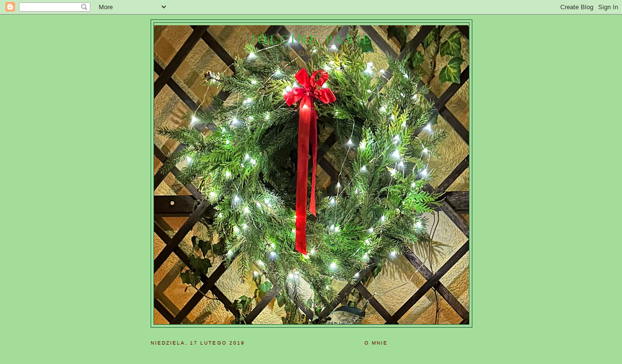

--- FILE ---
content_type: text/html; charset=UTF-8
request_url: https://jolcinepasje.blogspot.com/2019/02/
body_size: 25560
content:
<!DOCTYPE html>
<html dir='ltr'>
<head>
<link href='https://www.blogger.com/static/v1/widgets/55013136-widget_css_bundle.css' rel='stylesheet' type='text/css'/>
<meta content='text/html; charset=UTF-8' http-equiv='Content-Type'/>
<meta content='blogger' name='generator'/>
<link href='https://jolcinepasje.blogspot.com/favicon.ico' rel='icon' type='image/x-icon'/>
<link href='https://jolcinepasje.blogspot.com/2019/02/' rel='canonical'/>
<link rel="alternate" type="application/atom+xml" title="Jolcine pasje - Atom" href="https://jolcinepasje.blogspot.com/feeds/posts/default" />
<link rel="alternate" type="application/rss+xml" title="Jolcine pasje - RSS" href="https://jolcinepasje.blogspot.com/feeds/posts/default?alt=rss" />
<link rel="service.post" type="application/atom+xml" title="Jolcine pasje - Atom" href="https://www.blogger.com/feeds/3297681352565310473/posts/default" />
<!--Can't find substitution for tag [blog.ieCssRetrofitLinks]-->
<meta content='https://jolcinepasje.blogspot.com/2019/02/' property='og:url'/>
<meta content='Jolcine pasje' property='og:title'/>
<meta content='Jolcine pasje
' property='og:description'/>
<title>Jolcine pasje: lutego 2019</title>
<style id='page-skin-1' type='text/css'><!--
/*
-----------------------------------------------
Blogger Template Style
Name:     Minima Ochre
Date:     26 Feb 2004
Updated by: Blogger Team
----------------------------------------------- */
/* Use this with templates/template-twocol.html */
body {
background:#a3dd99;
margin:0;
color:#063E3F;
font:x-small Georgia Serif;
font-size/* */:/**/small;
font-size: /**/small;
text-align: center;
}
a:link {
color:#660000;
text-decoration:none;
}
a:visited {
color:#999966;
text-decoration:none;
}
a:hover {
color:#11593C;
text-decoration:underline;
}
a img {
border-width:0;
}
/* Header
-----------------------------------------------
*/
#header-wrapper {
width:660px;
margin:0 auto 10px;
border:1px solid #11593C;
}
#header-inner {
background-position: center;
margin-left: auto;
margin-right: auto;
}
#header {
margin: 5px;
border: 1px solid #11593C;
text-align: center;
color:#38B63C;
}
#header h1 {
margin:5px 5px 0;
padding:15px 20px .25em;
line-height:1.2em;
text-transform:uppercase;
letter-spacing:.2em;
font: normal normal 200% Georgia, Serif;
}
#header a {
color:#38B63C;
text-decoration:none;
}
#header a:hover {
color:#38B63C;
}
#header .description {
margin:0 5px 5px;
padding:0 20px 15px;
max-width:700px;
text-transform:uppercase;
letter-spacing:.2em;
line-height: 1.4em;
font: normal normal 78% 'Trebuchet MS', Trebuchet, Arial, Verdana, Sans-serif;
color: #aa8833;
}
#header img {
margin-left: auto;
margin-right: auto;
}
/* Outer-Wrapper
----------------------------------------------- */
#outer-wrapper {
width: 660px;
margin:0 auto;
padding:10px;
text-align:left;
font: normal normal 100% Georgia, Serif;
}
#main-wrapper {
width: 410px;
float: left;
word-wrap: break-word; /* fix for long text breaking sidebar float in IE */
overflow: hidden;     /* fix for long non-text content breaking IE sidebar float */
}
#sidebar-wrapper {
width: 220px;
float: right;
word-wrap: break-word; /* fix for long text breaking sidebar float in IE */
overflow: hidden;     /* fix for long non-text content breaking IE sidebar float */
}
/* Headings
----------------------------------------------- */
h2 {
margin:1.5em 0 .75em;
font:normal normal 78% 'Trebuchet MS',Trebuchet,Arial,Verdana,Sans-serif;
line-height: 1.4em;
text-transform:uppercase;
letter-spacing:.2em;
color:#660000;
}
/* Posts
-----------------------------------------------
*/
h2.date-header {
margin:1.5em 0 .5em;
}
.post {
margin:.5em 0 1.5em;
border-bottom:1px dotted #11593C;
padding-bottom:1.5em;
}
.post h3 {
margin:.25em 0 0;
padding:0 0 4px;
font-size:140%;
font-weight:normal;
line-height:1.4em;
color:#11593C;
}
.post h3 a, .post h3 a:visited, .post h3 strong {
display:block;
text-decoration:none;
color:#11593C;
font-weight:normal;
}
.post h3 strong, .post h3 a:hover {
color:#063E3F;
}
.post-body {
margin:0 0 .75em;
line-height:1.6em;
}
.post-body blockquote {
line-height:1.3em;
}
.post-footer {
margin: .75em 0;
color:#660000;
text-transform:uppercase;
letter-spacing:.1em;
font: normal normal 78% 'Trebuchet MS', Trebuchet, Arial, Verdana, Sans-serif;
line-height: 1.4em;
}
.comment-link {
margin-left:.6em;
}
.post img, table.tr-caption-container {
padding:4px;
border:1px solid #11593C;
}
.tr-caption-container img {
border: none;
padding: 0;
}
.post blockquote {
margin:1em 20px;
}
.post blockquote p {
margin:.75em 0;
}
/* Comments
----------------------------------------------- */
#comments h4 {
margin:1em 0;
font-weight: bold;
line-height: 1.4em;
text-transform:uppercase;
letter-spacing:.2em;
color: #660000;
}
#comments-block {
margin:1em 0 1.5em;
line-height:1.6em;
}
#comments-block .comment-author {
margin:.5em 0;
}
#comments-block .comment-body {
margin:.25em 0 0;
}
#comments-block .comment-footer {
margin:-.25em 0 2em;
line-height: 1.4em;
text-transform:uppercase;
letter-spacing:.1em;
}
#comments-block .comment-body p {
margin:0 0 .75em;
}
.deleted-comment {
font-style:italic;
color:gray;
}
.feed-links {
clear: both;
line-height: 2.5em;
}
#blog-pager-newer-link {
float: left;
}
#blog-pager-older-link {
float: right;
}
#blog-pager {
text-align: center;
}
/* Sidebar Content
----------------------------------------------- */
.sidebar {
color: #6f3c1b;
line-height: 1.5em;
}
.sidebar ul {
list-style:none;
margin:0 0 0;
padding:0 0 0;
}
.sidebar li {
margin:0;
padding-top:0;
padding-right:0;
padding-bottom:.25em;
padding-left:15px;
text-indent:-15px;
line-height:1.5em;
}
.sidebar .widget, .main .widget {
border-bottom:1px dotted #11593C;
margin:0 0 1.5em;
padding:0 0 1.5em;
}
.main .Blog {
border-bottom-width: 0;
}
/* Profile
----------------------------------------------- */
.profile-img {
float: left;
margin-top: 0;
margin-right: 5px;
margin-bottom: 5px;
margin-left: 0;
padding: 4px;
border: 1px solid #11593C;
}
.profile-data {
margin:0;
text-transform:uppercase;
letter-spacing:.1em;
font: normal normal 78% 'Trebuchet MS', Trebuchet, Arial, Verdana, Sans-serif;
color: #660000;
font-weight: bold;
line-height: 1.6em;
}
.profile-datablock {
margin:.5em 0 .5em;
}
.profile-textblock {
margin: 0.5em 0;
line-height: 1.6em;
}
.profile-link {
font: normal normal 78% 'Trebuchet MS', Trebuchet, Arial, Verdana, Sans-serif;
text-transform: uppercase;
letter-spacing: .1em;
}
/* Footer
----------------------------------------------- */
#footer {
width:660px;
clear:both;
margin:0 auto;
padding-top:15px;
line-height: 1.6em;
text-transform:uppercase;
letter-spacing:.1em;
text-align: center;
}

--></style>
<link href='https://www.blogger.com/dyn-css/authorization.css?targetBlogID=3297681352565310473&amp;zx=8de24ca2-ef6f-449a-8226-1f04bd693f5f' media='none' onload='if(media!=&#39;all&#39;)media=&#39;all&#39;' rel='stylesheet'/><noscript><link href='https://www.blogger.com/dyn-css/authorization.css?targetBlogID=3297681352565310473&amp;zx=8de24ca2-ef6f-449a-8226-1f04bd693f5f' rel='stylesheet'/></noscript>
<meta name='google-adsense-platform-account' content='ca-host-pub-1556223355139109'/>
<meta name='google-adsense-platform-domain' content='blogspot.com'/>

</head>
<body>
<div class='navbar section' id='navbar'><div class='widget Navbar' data-version='1' id='Navbar1'><script type="text/javascript">
    function setAttributeOnload(object, attribute, val) {
      if(window.addEventListener) {
        window.addEventListener('load',
          function(){ object[attribute] = val; }, false);
      } else {
        window.attachEvent('onload', function(){ object[attribute] = val; });
      }
    }
  </script>
<div id="navbar-iframe-container"></div>
<script type="text/javascript" src="https://apis.google.com/js/platform.js"></script>
<script type="text/javascript">
      gapi.load("gapi.iframes:gapi.iframes.style.bubble", function() {
        if (gapi.iframes && gapi.iframes.getContext) {
          gapi.iframes.getContext().openChild({
              url: 'https://www.blogger.com/navbar/3297681352565310473?origin\x3dhttps://jolcinepasje.blogspot.com',
              where: document.getElementById("navbar-iframe-container"),
              id: "navbar-iframe"
          });
        }
      });
    </script><script type="text/javascript">
(function() {
var script = document.createElement('script');
script.type = 'text/javascript';
script.src = '//pagead2.googlesyndication.com/pagead/js/google_top_exp.js';
var head = document.getElementsByTagName('head')[0];
if (head) {
head.appendChild(script);
}})();
</script>
</div></div>
<div id='outer-wrapper'><div id='wrap2'>
<!-- skip links for text browsers -->
<span id='skiplinks' style='display:none;'>
<a href='#main'>skip to main </a> |
      <a href='#sidebar'>skip to sidebar</a>
</span>
<div id='header-wrapper'>
<div class='header section' id='header'><div class='widget Header' data-version='1' id='Header1'>
<div id='header-inner' style='background-image: url("https://blogger.googleusercontent.com/img/a/AVvXsEgfnd6cWVt8WFdTc3bQ4Aohup0HRqfysLUiNeuORpdAPUxvU7hPZzE4BSi8Q2huXjx4-GsTceT1Wp5nxWEd8lxhtvruydS9PZzeFyQMaGf6toR-0Gc5Fl_9gCbPiv7V9ZwCavR0wEhaJVhsAvZce3bigfs50pWg_YcwW739g6BPC0ojYENu6q7RxTmM7Q=s660"); background-position: left; min-height: 616px; _height: 616px; background-repeat: no-repeat; '>
<div class='titlewrapper' style='background: transparent'>
<h1 class='title' style='background: transparent; border-width: 0px'>
<a href='https://jolcinepasje.blogspot.com/'>
Jolcine pasje
</a>
</h1>
</div>
<div class='descriptionwrapper'>
<p class='description'><span>Jolcine pasje
</span></p>
</div>
</div>
</div></div>
</div>
<div id='content-wrapper'>
<div id='crosscol-wrapper' style='text-align:center'>
<div class='crosscol no-items section' id='crosscol'></div>
</div>
<div id='main-wrapper'>
<div class='main section' id='main'><div class='widget Blog' data-version='1' id='Blog1'>
<div class='blog-posts hfeed'>

          <div class="date-outer">
        
<h2 class='date-header'><span>niedziela, 17 lutego 2019</span></h2>

          <div class="date-posts">
        
<div class='post-outer'>
<div class='post hentry uncustomized-post-template' itemprop='blogPost' itemscope='itemscope' itemtype='http://schema.org/BlogPosting'>
<meta content='https://blogger.googleusercontent.com/img/b/R29vZ2xl/AVvXsEjzw18BdCqMQcZcIEIJ31eMwGrWKV5FsPdB6sREnTdBCfeNzBff_iqc4CGPHs-674agzO-KxX4hGC6rBGGBNbbNEqJjODH4y6XnQg-NxYD23Z-feK0moiRDFWHcWBBEZoazkbUZKPLl8Qs/s320/zonkil.jpg' itemprop='image_url'/>
<meta content='3297681352565310473' itemprop='blogId'/>
<meta content='5349781325323309934' itemprop='postId'/>
<a name='5349781325323309934'></a>
<h3 class='post-title entry-title' itemprop='name'>
<a href='https://jolcinepasje.blogspot.com/2019/02/zonkil.html'>Żonkil </a>
</h3>
<div class='post-header'>
<div class='post-header-line-1'></div>
</div>
<div class='post-body entry-content' id='post-body-5349781325323309934' itemprop='description articleBody'>
<i>Próbuję zapanować nad resztkami szmat ;) W dwóch słowach - porządki robię :)))</i><br />
<i><br /></i>
<i>Przy okazji wpadły mi ręce dawno wydrukowane wzory PP. Dla mniej zorientowanych wyjaśniam, PP - paper piecing, po polsku - szycie na papierze. To fajny sposób szycia różnych wzorów. Ja do takiego szycia staram się wykorzystać właśnie resztki.&nbsp;&nbsp;</i><br />
<i>Znalazłam wydrukowane wzory kwiatów. Kwiaty lubię szyć. Uszyłam więc żonkila. Wielkość tego motywu to 16/16cm.&nbsp;</i><br />
<br />
<br />
<div class="separator" style="clear: both; text-align: center;">
<a href="https://blogger.googleusercontent.com/img/b/R29vZ2xl/AVvXsEjzw18BdCqMQcZcIEIJ31eMwGrWKV5FsPdB6sREnTdBCfeNzBff_iqc4CGPHs-674agzO-KxX4hGC6rBGGBNbbNEqJjODH4y6XnQg-NxYD23Z-feK0moiRDFWHcWBBEZoazkbUZKPLl8Qs/s1600/zonkil.jpg" imageanchor="1" style="margin-left: 1em; margin-right: 1em;"><img border="0" data-original-height="480" data-original-width="691" height="222" src="https://blogger.googleusercontent.com/img/b/R29vZ2xl/AVvXsEjzw18BdCqMQcZcIEIJ31eMwGrWKV5FsPdB6sREnTdBCfeNzBff_iqc4CGPHs-674agzO-KxX4hGC6rBGGBNbbNEqJjODH4y6XnQg-NxYD23Z-feK0moiRDFWHcWBBEZoazkbUZKPLl8Qs/s320/zonkil.jpg" width="320" /></a></div>
<div class="separator" style="clear: both; text-align: center;">
</div>
<i><br /></i>
<i>Jeszcze nie wiem do czego to wykorzystam... może uszyję więcej kwiatów metodą PP i coś większego wtedy zrobię...&nbsp; &nbsp;</i><i>...przyda się :)&nbsp;</i><br />
<i>Może być przecież użyty na poduszkę, na torbę na zakupy... Eee... tak sobie uszyłam... co dalej?&nbsp;</i><br />
<i><br /></i>
<i>Pomyślę...&nbsp;</i><br />
<i>Takie drobiazgi fajnie się szyje i sprawiają mi dużo frajdy :)</i><br />
<br />
<i>Do następnego... :)</i><br />
<i><br /></i>
<i><br /></i>
<i><br /></i>
<i><br /></i>
<div style='clear: both;'></div>
</div>
<div class='post-footer'>
<div class='post-footer-line post-footer-line-1'>
<span class='post-author vcard'>
Autor:
<span class='fn' itemprop='author' itemscope='itemscope' itemtype='http://schema.org/Person'>
<meta content='https://www.blogger.com/profile/02629441026991996068' itemprop='url'/>
<a class='g-profile' href='https://www.blogger.com/profile/02629441026991996068' rel='author' title='author profile'>
<span itemprop='name'>Jolcia</span>
</a>
</span>
</span>
<span class='post-timestamp'>
o
<meta content='https://jolcinepasje.blogspot.com/2019/02/zonkil.html' itemprop='url'/>
<a class='timestamp-link' href='https://jolcinepasje.blogspot.com/2019/02/zonkil.html' rel='bookmark' title='permanent link'><abbr class='published' itemprop='datePublished' title='2019-02-17T12:27:00+01:00'>12:27</abbr></a>
</span>
<span class='post-comment-link'>
<a class='comment-link' href='https://jolcinepasje.blogspot.com/2019/02/zonkil.html#comment-form' onclick=''>
4 komentarze:
  </a>
</span>
<span class='post-icons'>
<span class='item-control blog-admin pid-1269554599'>
<a href='https://www.blogger.com/post-edit.g?blogID=3297681352565310473&postID=5349781325323309934&from=pencil' title='Edytuj post'>
<img alt='' class='icon-action' height='18' src='https://resources.blogblog.com/img/icon18_edit_allbkg.gif' width='18'/>
</a>
</span>
</span>
<div class='post-share-buttons goog-inline-block'>
</div>
</div>
<div class='post-footer-line post-footer-line-2'>
<span class='post-labels'>
Etykiety:
<a href='https://jolcinepasje.blogspot.com/search/label/Patchwork' rel='tag'>Patchwork</a>,
<a href='https://jolcinepasje.blogspot.com/search/label/PP%20%28Paper%20Piecing%29' rel='tag'>PP (Paper Piecing)</a>,
<a href='https://jolcinepasje.blogspot.com/search/label/Szycie' rel='tag'>Szycie</a>
</span>
</div>
<div class='post-footer-line post-footer-line-3'>
<span class='post-location'>
</span>
</div>
</div>
</div>
</div>

          </div></div>
        

          <div class="date-outer">
        
<h2 class='date-header'><span>wtorek, 12 lutego 2019</span></h2>

          <div class="date-posts">
        
<div class='post-outer'>
<div class='post hentry uncustomized-post-template' itemprop='blogPost' itemscope='itemscope' itemtype='http://schema.org/BlogPosting'>
<meta content='https://blogger.googleusercontent.com/img/b/R29vZ2xl/AVvXsEiiW4W5_10UuwUjov5mib8Do2fuQg2yMGClk0X-Qk0ojvx0bcZe55dRQQALG-r4-cfPGqTwXnJF-S6I3L77H0VV34L1FAf5kBdP00KQBxwLrZ747Jjh7Qan1pSfaPzKzJD0wFxMrhT3Yyc/s320/Bez%25C2%25A0tytu%25C5%2582u.jpg' itemprop='image_url'/>
<meta content='3297681352565310473' itemprop='blogId'/>
<meta content='9069553015863605856' itemprop='postId'/>
<a name='9069553015863605856'></a>
<h3 class='post-title entry-title' itemprop='name'>
<a href='https://jolcinepasje.blogspot.com/2019/02/bez-szycia-nie-ma-zycia.html'>Bez szycia nie ma życia! ;) </a>
</h3>
<div class='post-header'>
<div class='post-header-line-1'></div>
</div>
<div class='post-body entry-content' id='post-body-9069553015863605856' itemprop='description articleBody'>
<i>Ech... dawno nic nie uszyłam... tęsknię do maszyny, szmat, szpulek z nićmi... :( Bardzo brakuje mi czasu na szycie. Może małymi kroczkami uda mi się coś zmienić w tym temacie.&nbsp;</i><br />
<i>Mały kroczek... pierwszy... ;) Udało się! :)))&nbsp;</i><br />
<i><br /></i>
<i>Do wiosny jeszcze ponad miesiąc, do lata... jeszcze dalej...&nbsp;</i><br />
<i><br /></i>
<i>...a ja się rozmarzyłam i uszyłam pocztówkę z makami :)</i><br />
<br />
<div class="separator" style="clear: both; text-align: center;">
<a href="https://blogger.googleusercontent.com/img/b/R29vZ2xl/AVvXsEiiW4W5_10UuwUjov5mib8Do2fuQg2yMGClk0X-Qk0ojvx0bcZe55dRQQALG-r4-cfPGqTwXnJF-S6I3L77H0VV34L1FAf5kBdP00KQBxwLrZ747Jjh7Qan1pSfaPzKzJD0wFxMrhT3Yyc/s1600/Bez%25C2%25A0tytu%25C5%2582u.jpg" imageanchor="1" style="margin-left: 1em; margin-right: 1em;"><img border="0" data-original-height="800" data-original-width="557" height="320" src="https://blogger.googleusercontent.com/img/b/R29vZ2xl/AVvXsEiiW4W5_10UuwUjov5mib8Do2fuQg2yMGClk0X-Qk0ojvx0bcZe55dRQQALG-r4-cfPGqTwXnJF-S6I3L77H0VV34L1FAf5kBdP00KQBxwLrZ747Jjh7Qan1pSfaPzKzJD0wFxMrhT3Yyc/s320/Bez%25C2%25A0tytu%25C5%2582u.jpg" width="222" /></a></div>
<br />
<i>Pocztówkę uszyłam ze ścinków. Na stole, przy maszynie leżało mnóstwo kawałeczków, pozostałość po poprzednim szyciu. Wybrałam potrzebne kolory, ułożyłam je na podkładzie z ociepliny, Niektóre kawałki jeszcze ciut przycięłam, inne złożyłam dopasowując kolory... położyłam na to tiul. Tu jaśniejszy, tam ciemniejszy, i... wszystko przymocowałam szyjąc stopką do pikowania. Zmieniałam kolory nici i... no tak wyszło :)&nbsp; Pocztówka jest wielkości tradycyjnej karty pocztowej, 11/16cm.&nbsp;&nbsp;</i><br />
<i><br /></i>
<i>Aż jakoś cieplej się zrobiło, słońce nawet dzisiaj wyszło zza chmur. Wyszło i świeci. Grzeje nawet! W osłoniętym od wiatru, nasłonecznionym miejscu czuje się wyraźnie, że grzeje :) Idzie wiosna? Idzie! Popatrzcie! :)</i><br />
<i><br /></i>
<div class="separator" style="clear: both; text-align: center;">
<a href="https://blogger.googleusercontent.com/img/b/R29vZ2xl/AVvXsEgKI5QOzDj4OrfBQPIO712zPmkzWxdyw_CuvkETwwz8Lh2w6w1Bpid5-OiEGg7Z24_I0ZBB4EP2XK3Lj3mgv0gG6dTsrcPYoV5hsqDG4QAPabAaLkCdlWP7K7f9atSltc-GVxEj0S9IxqQ/s1600/20190212_111107.jpg" imageanchor="1" style="margin-left: 1em; margin-right: 1em;"><img border="0" data-original-height="800" data-original-width="450" height="320" src="https://blogger.googleusercontent.com/img/b/R29vZ2xl/AVvXsEgKI5QOzDj4OrfBQPIO712zPmkzWxdyw_CuvkETwwz8Lh2w6w1Bpid5-OiEGg7Z24_I0ZBB4EP2XK3Lj3mgv0gG6dTsrcPYoV5hsqDG4QAPabAaLkCdlWP7K7f9atSltc-GVxEj0S9IxqQ/s320/20190212_111107.jpg" width="180" /></a></div>
<i><br /></i>
<i>Dziękuję za odwiedziny, komentarze i zapraszam ponownie&nbsp; :)</i><br />
<i>Pozdrawiam i... dużo słońca życzę :)&nbsp;</i>
<div style='clear: both;'></div>
</div>
<div class='post-footer'>
<div class='post-footer-line post-footer-line-1'>
<span class='post-author vcard'>
Autor:
<span class='fn' itemprop='author' itemscope='itemscope' itemtype='http://schema.org/Person'>
<meta content='https://www.blogger.com/profile/02629441026991996068' itemprop='url'/>
<a class='g-profile' href='https://www.blogger.com/profile/02629441026991996068' rel='author' title='author profile'>
<span itemprop='name'>Jolcia</span>
</a>
</span>
</span>
<span class='post-timestamp'>
o
<meta content='https://jolcinepasje.blogspot.com/2019/02/bez-szycia-nie-ma-zycia.html' itemprop='url'/>
<a class='timestamp-link' href='https://jolcinepasje.blogspot.com/2019/02/bez-szycia-nie-ma-zycia.html' rel='bookmark' title='permanent link'><abbr class='published' itemprop='datePublished' title='2019-02-12T11:25:00+01:00'>11:25</abbr></a>
</span>
<span class='post-comment-link'>
<a class='comment-link' href='https://jolcinepasje.blogspot.com/2019/02/bez-szycia-nie-ma-zycia.html#comment-form' onclick=''>
4 komentarze:
  </a>
</span>
<span class='post-icons'>
<span class='item-control blog-admin pid-1269554599'>
<a href='https://www.blogger.com/post-edit.g?blogID=3297681352565310473&postID=9069553015863605856&from=pencil' title='Edytuj post'>
<img alt='' class='icon-action' height='18' src='https://resources.blogblog.com/img/icon18_edit_allbkg.gif' width='18'/>
</a>
</span>
</span>
<div class='post-share-buttons goog-inline-block'>
</div>
</div>
<div class='post-footer-line post-footer-line-2'>
<span class='post-labels'>
Etykiety:
<a href='https://jolcinepasje.blogspot.com/search/label/Patchwork' rel='tag'>Patchwork</a>,
<a href='https://jolcinepasje.blogspot.com/search/label/Poczt%C3%B3wki' rel='tag'>Pocztówki</a>,
<a href='https://jolcinepasje.blogspot.com/search/label/Szycie' rel='tag'>Szycie</a>
</span>
</div>
<div class='post-footer-line post-footer-line-3'>
<span class='post-location'>
</span>
</div>
</div>
</div>
</div>

        </div></div>
      
</div>
<div class='blog-pager' id='blog-pager'>
<span id='blog-pager-newer-link'>
<a class='blog-pager-newer-link' href='https://jolcinepasje.blogspot.com/search?updated-max=2019-10-31T21:24:00%2B01:00&amp;max-results=7&amp;reverse-paginate=true' id='Blog1_blog-pager-newer-link' title='Nowsze posty'>Nowsze posty</a>
</span>
<span id='blog-pager-older-link'>
<a class='blog-pager-older-link' href='https://jolcinepasje.blogspot.com/search?updated-max=2019-02-12T11:25:00%2B01:00&amp;max-results=7' id='Blog1_blog-pager-older-link' title='Starsze posty'>Starsze posty</a>
</span>
<a class='home-link' href='https://jolcinepasje.blogspot.com/'>Strona główna</a>
</div>
<div class='clear'></div>
<div class='blog-feeds'>
<div class='feed-links'>
Subskrybuj:
<a class='feed-link' href='https://jolcinepasje.blogspot.com/feeds/posts/default' target='_blank' type='application/atom+xml'>Komentarze (Atom)</a>
</div>
</div>
</div></div>
</div>
<div id='sidebar-wrapper'>
<div class='sidebar section' id='sidebar'><div class='widget Profile' data-version='1' id='Profile1'>
<h2>O mnie</h2>
<div class='widget-content'>
<a href='https://www.blogger.com/profile/02629441026991996068'><img alt='Moje zdjęcie' class='profile-img' height='80' src='//2.bp.blogspot.com/_OdmPXKJknK0/TEk2kw-PuOI/AAAAAAAAEak/Hrs87ItLCW8/S220-s80/Ja+na+koncu+Europy!+.JPG' width='63'/></a>
<dl class='profile-datablock'>
<dt class='profile-data'>
<a class='profile-name-link g-profile' href='https://www.blogger.com/profile/02629441026991996068' rel='author' style='background-image: url(//www.blogger.com/img/logo-16.png);'>
Jolcia
</a>
</dt>
</dl>
<a class='profile-link' href='https://www.blogger.com/profile/02629441026991996068' rel='author'>Wyświetl mój pełny profil</a>
<div class='clear'></div>
</div>
</div><div class='widget HTML' data-version='1' id='HTML2'>
<div class='widget-content'>
<div id="tp-widget-default" data-widget="default/polska/zachodniopomorskie/szczecin">
	<div id="tp-widget-default-beam">
		<a id="tp-widget-default-flink" href="http://www.twojapogoda.pl/polska/zachodniopomorskie/szczecin" target="_blank" title="Szczecin - prognoza pogody" data-ga="?utm_source=3days&utm_medium=forecast&utm_campaign=widget-free">Pogoda Szczecin</a><span> z serwisu</span>
	</div>
	<script type="text/javascript">
		(function(d, t, i) {
			if (d.getElementById(i)) return;
			var f = d.getElementsByTagName(t)[0], js = d.createElement(t);
			js.id = i; js.src = 'http://www.twojapogoda.pl/widget/main.js';
			f.parentNode.appendChild(js);
		}(document, 'script', 'tp-widget'));
	</script>
</div>
</div>
<div class='clear'></div>
</div><div class='widget HTML' data-version='1' id='HTML10'>
<h2 class='title'>Follow this blog with bloglovin</h2>
<div class='widget-content'>
<a href="http://www.bloglovin.com/en/blog/5094099" title="Follow Jolcine pasje on Bloglovin"><img src="https://lh3.googleusercontent.com/blogger_img_proxy/AEn0k_sfEq_8orDmPu9OM70rUxJ9kuVQQgQFJuT6IUOf2DkhU1jGwlNZjWTlfIRlw1pmfIVrA9uQE7QcsqIsrCeotcHnPzQiqMnKchVuYd5YivBSX4uoxFXuQxTccUEfIrFohEc=s0-d" alt="Follow on Bloglovin" border="0"></a>
</div>
<div class='clear'></div>
</div><div class='widget HTML' data-version='1' id='HTML1'>
<div class='widget-content'>
<div align="center"><a href="http://www.kolderki.org/kolderki/index.php" target="_blank" title="Za jeden uśmiech - Klik!"><img alt="Za jeden uśmiech - Klik!" width="110" src="https://lh3.googleusercontent.com/blogger_img_proxy/AEn0k_uc7wyVEs1dbkW165kQXgTJ13wwlVpvmXfQ0MDyZIX9ne64BsltFJRglXJGNbZuKPDCWxxSqcZ7JcbeQDzIz2EJHzRML7UWGSkYQzIZIH6ioZ4p9clLjRY=s0-d" height="160" title="Za jeden uśmiech - Klik!"></a> </div>
</div>
<div class='clear'></div>
</div><div class='widget HTML' data-version='1' id='HTML5'>
<div class='widget-content'>
<a href="http://quiltinggallery.com/" title="Quilting Gallery"><img width="150" height="57" border="0" src="https://lh3.googleusercontent.com/blogger_img_proxy/AEn0k_u9pGWH9fUEl5f572aYnVV6Ca35-N5nYf_rQGu-tb7OrXGRxkido2mlR2iXH6MLrCDRJVExOdBUvq5nfKQ66o1L_bASKaQBrQD67iBlwrYtts5742V6pdVijKAoxnY=s0-d" alt="Quilting Gallery Logo"></a>
</div>
<div class='clear'></div>
</div><div class='widget HTML' data-version='1' id='HTML6'>
<div class='widget-content'>
<a href="http://mythimblecollection.blogspot.com/p/blog-page.html">
<img src="https://lh3.googleusercontent.com/blogger_img_proxy/AEn0k_sVq8f0bf212jcWK_nNIWioP867LLG-y6zSiYonAkLpe9Y5TXxi4ueP-6dDdULcEiqYC8ZQT9-XrwetNF1MtuTUBgfnvjC7EzXWDj0rV0ToH3bpoYcLrcQCpRLp=s0-d" style="border:none">
</a>
</div>
<div class='clear'></div>
</div><div class='widget HTML' data-version='1' id='HTML3'>
<div class='widget-content'>
<div align="center"><a href="http://quiltsmyway.blogspot.com/2016/06/hello-sunshine-quilting-challenge.html" title="Quilts My Way"><img src="https://lh3.googleusercontent.com/blogger_img_proxy/AEn0k_sSwl1bgD8nJK9ePmq54wC162TRJHVj-PBfbmalcCHOPBm0gP73A-KDFI_cMlGgS0wqIIcpdqzaCZZAa31tWychVSrCkJ-ChP9U_beWni3iieA13bUHk2PExUMf2e7nIDb1buYwQOueISCDfT3MJjsIKzDoMFRjJ5RuJwY=s0-d" alt="Quilts My Way" style="border:none;"></a></div>
</div>
<div class='clear'></div>
</div><div class='widget Image' data-version='1' id='Image1'>
<h2>Pierwszy w Szczecinie sklep z tkaninami do patchworków</h2>
<div class='widget-content'>
<a href='http://b-craft.pl/'>
<img alt='Pierwszy w Szczecinie sklep z tkaninami do patchworków' height='222' id='Image1_img' src='https://blogger.googleusercontent.com/img/b/R29vZ2xl/AVvXsEgl-gSP1w9KUc1mYLi0wlpDkLsDARrDrx_Kk-xab1vSt2G6XA2gF3P_hMz-LYWpzci5DX9es9_AGjR0AoBngKftm7emRZ3STBxNNzW4oTZlXwAbrONI-d-pMWLAzTxUFL0969vRQYGQYwM/s1600/10342716_243474082510893_1212831281_n.jpg' width='222'/>
</a>
<br/>
</div>
<div class='clear'></div>
</div><div class='widget Followers' data-version='1' id='Followers1'>
<h2 class='title'>Obserwatorzy</h2>
<div class='widget-content'>
<div id='Followers1-wrapper'>
<div style='margin-right:2px;'>
<div><script type="text/javascript" src="https://apis.google.com/js/platform.js"></script>
<div id="followers-iframe-container"></div>
<script type="text/javascript">
    window.followersIframe = null;
    function followersIframeOpen(url) {
      gapi.load("gapi.iframes", function() {
        if (gapi.iframes && gapi.iframes.getContext) {
          window.followersIframe = gapi.iframes.getContext().openChild({
            url: url,
            where: document.getElementById("followers-iframe-container"),
            messageHandlersFilter: gapi.iframes.CROSS_ORIGIN_IFRAMES_FILTER,
            messageHandlers: {
              '_ready': function(obj) {
                window.followersIframe.getIframeEl().height = obj.height;
              },
              'reset': function() {
                window.followersIframe.close();
                followersIframeOpen("https://www.blogger.com/followers/frame/3297681352565310473?colors\x3dCgt0cmFuc3BhcmVudBILdHJhbnNwYXJlbnQaByM2ZjNjMWIiByM2NjAwMDAqByNhM2RkOTkyByMxMTU5M0M6ByM2ZjNjMWJCByM2NjAwMDBKByNhYTg4MzNSByM2NjAwMDBaC3RyYW5zcGFyZW50\x26pageSize\x3d21\x26hl\x3dpl\x26origin\x3dhttps://jolcinepasje.blogspot.com");
              },
              'open': function(url) {
                window.followersIframe.close();
                followersIframeOpen(url);
              }
            }
          });
        }
      });
    }
    followersIframeOpen("https://www.blogger.com/followers/frame/3297681352565310473?colors\x3dCgt0cmFuc3BhcmVudBILdHJhbnNwYXJlbnQaByM2ZjNjMWIiByM2NjAwMDAqByNhM2RkOTkyByMxMTU5M0M6ByM2ZjNjMWJCByM2NjAwMDBKByNhYTg4MzNSByM2NjAwMDBaC3RyYW5zcGFyZW50\x26pageSize\x3d21\x26hl\x3dpl\x26origin\x3dhttps://jolcinepasje.blogspot.com");
  </script></div>
</div>
</div>
<div class='clear'></div>
</div>
</div><div class='widget BlogArchive' data-version='1' id='BlogArchive1'>
<h2>Archiwum bloga</h2>
<div class='widget-content'>
<div id='ArchiveList'>
<div id='BlogArchive1_ArchiveList'>
<ul class='hierarchy'>
<li class='archivedate collapsed'>
<a class='toggle' href='javascript:void(0)'>
<span class='zippy'>

        &#9658;&#160;
      
</span>
</a>
<a class='post-count-link' href='https://jolcinepasje.blogspot.com/2025/'>
2025
</a>
<span class='post-count' dir='ltr'>(9)</span>
<ul class='hierarchy'>
<li class='archivedate collapsed'>
<a class='toggle' href='javascript:void(0)'>
<span class='zippy'>

        &#9658;&#160;
      
</span>
</a>
<a class='post-count-link' href='https://jolcinepasje.blogspot.com/2025/12/'>
grudnia
</a>
<span class='post-count' dir='ltr'>(3)</span>
</li>
</ul>
<ul class='hierarchy'>
<li class='archivedate collapsed'>
<a class='toggle' href='javascript:void(0)'>
<span class='zippy'>

        &#9658;&#160;
      
</span>
</a>
<a class='post-count-link' href='https://jolcinepasje.blogspot.com/2025/10/'>
października
</a>
<span class='post-count' dir='ltr'>(1)</span>
</li>
</ul>
<ul class='hierarchy'>
<li class='archivedate collapsed'>
<a class='toggle' href='javascript:void(0)'>
<span class='zippy'>

        &#9658;&#160;
      
</span>
</a>
<a class='post-count-link' href='https://jolcinepasje.blogspot.com/2025/09/'>
września
</a>
<span class='post-count' dir='ltr'>(1)</span>
</li>
</ul>
<ul class='hierarchy'>
<li class='archivedate collapsed'>
<a class='toggle' href='javascript:void(0)'>
<span class='zippy'>

        &#9658;&#160;
      
</span>
</a>
<a class='post-count-link' href='https://jolcinepasje.blogspot.com/2025/07/'>
lipca
</a>
<span class='post-count' dir='ltr'>(1)</span>
</li>
</ul>
<ul class='hierarchy'>
<li class='archivedate collapsed'>
<a class='toggle' href='javascript:void(0)'>
<span class='zippy'>

        &#9658;&#160;
      
</span>
</a>
<a class='post-count-link' href='https://jolcinepasje.blogspot.com/2025/05/'>
maja
</a>
<span class='post-count' dir='ltr'>(1)</span>
</li>
</ul>
<ul class='hierarchy'>
<li class='archivedate collapsed'>
<a class='toggle' href='javascript:void(0)'>
<span class='zippy'>

        &#9658;&#160;
      
</span>
</a>
<a class='post-count-link' href='https://jolcinepasje.blogspot.com/2025/04/'>
kwietnia
</a>
<span class='post-count' dir='ltr'>(1)</span>
</li>
</ul>
<ul class='hierarchy'>
<li class='archivedate collapsed'>
<a class='toggle' href='javascript:void(0)'>
<span class='zippy'>

        &#9658;&#160;
      
</span>
</a>
<a class='post-count-link' href='https://jolcinepasje.blogspot.com/2025/01/'>
stycznia
</a>
<span class='post-count' dir='ltr'>(1)</span>
</li>
</ul>
</li>
</ul>
<ul class='hierarchy'>
<li class='archivedate collapsed'>
<a class='toggle' href='javascript:void(0)'>
<span class='zippy'>

        &#9658;&#160;
      
</span>
</a>
<a class='post-count-link' href='https://jolcinepasje.blogspot.com/2024/'>
2024
</a>
<span class='post-count' dir='ltr'>(16)</span>
<ul class='hierarchy'>
<li class='archivedate collapsed'>
<a class='toggle' href='javascript:void(0)'>
<span class='zippy'>

        &#9658;&#160;
      
</span>
</a>
<a class='post-count-link' href='https://jolcinepasje.blogspot.com/2024/12/'>
grudnia
</a>
<span class='post-count' dir='ltr'>(1)</span>
</li>
</ul>
<ul class='hierarchy'>
<li class='archivedate collapsed'>
<a class='toggle' href='javascript:void(0)'>
<span class='zippy'>

        &#9658;&#160;
      
</span>
</a>
<a class='post-count-link' href='https://jolcinepasje.blogspot.com/2024/11/'>
listopada
</a>
<span class='post-count' dir='ltr'>(2)</span>
</li>
</ul>
<ul class='hierarchy'>
<li class='archivedate collapsed'>
<a class='toggle' href='javascript:void(0)'>
<span class='zippy'>

        &#9658;&#160;
      
</span>
</a>
<a class='post-count-link' href='https://jolcinepasje.blogspot.com/2024/10/'>
października
</a>
<span class='post-count' dir='ltr'>(2)</span>
</li>
</ul>
<ul class='hierarchy'>
<li class='archivedate collapsed'>
<a class='toggle' href='javascript:void(0)'>
<span class='zippy'>

        &#9658;&#160;
      
</span>
</a>
<a class='post-count-link' href='https://jolcinepasje.blogspot.com/2024/08/'>
sierpnia
</a>
<span class='post-count' dir='ltr'>(1)</span>
</li>
</ul>
<ul class='hierarchy'>
<li class='archivedate collapsed'>
<a class='toggle' href='javascript:void(0)'>
<span class='zippy'>

        &#9658;&#160;
      
</span>
</a>
<a class='post-count-link' href='https://jolcinepasje.blogspot.com/2024/07/'>
lipca
</a>
<span class='post-count' dir='ltr'>(1)</span>
</li>
</ul>
<ul class='hierarchy'>
<li class='archivedate collapsed'>
<a class='toggle' href='javascript:void(0)'>
<span class='zippy'>

        &#9658;&#160;
      
</span>
</a>
<a class='post-count-link' href='https://jolcinepasje.blogspot.com/2024/06/'>
czerwca
</a>
<span class='post-count' dir='ltr'>(1)</span>
</li>
</ul>
<ul class='hierarchy'>
<li class='archivedate collapsed'>
<a class='toggle' href='javascript:void(0)'>
<span class='zippy'>

        &#9658;&#160;
      
</span>
</a>
<a class='post-count-link' href='https://jolcinepasje.blogspot.com/2024/05/'>
maja
</a>
<span class='post-count' dir='ltr'>(1)</span>
</li>
</ul>
<ul class='hierarchy'>
<li class='archivedate collapsed'>
<a class='toggle' href='javascript:void(0)'>
<span class='zippy'>

        &#9658;&#160;
      
</span>
</a>
<a class='post-count-link' href='https://jolcinepasje.blogspot.com/2024/04/'>
kwietnia
</a>
<span class='post-count' dir='ltr'>(2)</span>
</li>
</ul>
<ul class='hierarchy'>
<li class='archivedate collapsed'>
<a class='toggle' href='javascript:void(0)'>
<span class='zippy'>

        &#9658;&#160;
      
</span>
</a>
<a class='post-count-link' href='https://jolcinepasje.blogspot.com/2024/03/'>
marca
</a>
<span class='post-count' dir='ltr'>(2)</span>
</li>
</ul>
<ul class='hierarchy'>
<li class='archivedate collapsed'>
<a class='toggle' href='javascript:void(0)'>
<span class='zippy'>

        &#9658;&#160;
      
</span>
</a>
<a class='post-count-link' href='https://jolcinepasje.blogspot.com/2024/02/'>
lutego
</a>
<span class='post-count' dir='ltr'>(2)</span>
</li>
</ul>
<ul class='hierarchy'>
<li class='archivedate collapsed'>
<a class='toggle' href='javascript:void(0)'>
<span class='zippy'>

        &#9658;&#160;
      
</span>
</a>
<a class='post-count-link' href='https://jolcinepasje.blogspot.com/2024/01/'>
stycznia
</a>
<span class='post-count' dir='ltr'>(1)</span>
</li>
</ul>
</li>
</ul>
<ul class='hierarchy'>
<li class='archivedate collapsed'>
<a class='toggle' href='javascript:void(0)'>
<span class='zippy'>

        &#9658;&#160;
      
</span>
</a>
<a class='post-count-link' href='https://jolcinepasje.blogspot.com/2023/'>
2023
</a>
<span class='post-count' dir='ltr'>(12)</span>
<ul class='hierarchy'>
<li class='archivedate collapsed'>
<a class='toggle' href='javascript:void(0)'>
<span class='zippy'>

        &#9658;&#160;
      
</span>
</a>
<a class='post-count-link' href='https://jolcinepasje.blogspot.com/2023/12/'>
grudnia
</a>
<span class='post-count' dir='ltr'>(2)</span>
</li>
</ul>
<ul class='hierarchy'>
<li class='archivedate collapsed'>
<a class='toggle' href='javascript:void(0)'>
<span class='zippy'>

        &#9658;&#160;
      
</span>
</a>
<a class='post-count-link' href='https://jolcinepasje.blogspot.com/2023/07/'>
lipca
</a>
<span class='post-count' dir='ltr'>(2)</span>
</li>
</ul>
<ul class='hierarchy'>
<li class='archivedate collapsed'>
<a class='toggle' href='javascript:void(0)'>
<span class='zippy'>

        &#9658;&#160;
      
</span>
</a>
<a class='post-count-link' href='https://jolcinepasje.blogspot.com/2023/06/'>
czerwca
</a>
<span class='post-count' dir='ltr'>(1)</span>
</li>
</ul>
<ul class='hierarchy'>
<li class='archivedate collapsed'>
<a class='toggle' href='javascript:void(0)'>
<span class='zippy'>

        &#9658;&#160;
      
</span>
</a>
<a class='post-count-link' href='https://jolcinepasje.blogspot.com/2023/05/'>
maja
</a>
<span class='post-count' dir='ltr'>(1)</span>
</li>
</ul>
<ul class='hierarchy'>
<li class='archivedate collapsed'>
<a class='toggle' href='javascript:void(0)'>
<span class='zippy'>

        &#9658;&#160;
      
</span>
</a>
<a class='post-count-link' href='https://jolcinepasje.blogspot.com/2023/04/'>
kwietnia
</a>
<span class='post-count' dir='ltr'>(2)</span>
</li>
</ul>
<ul class='hierarchy'>
<li class='archivedate collapsed'>
<a class='toggle' href='javascript:void(0)'>
<span class='zippy'>

        &#9658;&#160;
      
</span>
</a>
<a class='post-count-link' href='https://jolcinepasje.blogspot.com/2023/03/'>
marca
</a>
<span class='post-count' dir='ltr'>(2)</span>
</li>
</ul>
<ul class='hierarchy'>
<li class='archivedate collapsed'>
<a class='toggle' href='javascript:void(0)'>
<span class='zippy'>

        &#9658;&#160;
      
</span>
</a>
<a class='post-count-link' href='https://jolcinepasje.blogspot.com/2023/02/'>
lutego
</a>
<span class='post-count' dir='ltr'>(1)</span>
</li>
</ul>
<ul class='hierarchy'>
<li class='archivedate collapsed'>
<a class='toggle' href='javascript:void(0)'>
<span class='zippy'>

        &#9658;&#160;
      
</span>
</a>
<a class='post-count-link' href='https://jolcinepasje.blogspot.com/2023/01/'>
stycznia
</a>
<span class='post-count' dir='ltr'>(1)</span>
</li>
</ul>
</li>
</ul>
<ul class='hierarchy'>
<li class='archivedate collapsed'>
<a class='toggle' href='javascript:void(0)'>
<span class='zippy'>

        &#9658;&#160;
      
</span>
</a>
<a class='post-count-link' href='https://jolcinepasje.blogspot.com/2022/'>
2022
</a>
<span class='post-count' dir='ltr'>(11)</span>
<ul class='hierarchy'>
<li class='archivedate collapsed'>
<a class='toggle' href='javascript:void(0)'>
<span class='zippy'>

        &#9658;&#160;
      
</span>
</a>
<a class='post-count-link' href='https://jolcinepasje.blogspot.com/2022/12/'>
grudnia
</a>
<span class='post-count' dir='ltr'>(2)</span>
</li>
</ul>
<ul class='hierarchy'>
<li class='archivedate collapsed'>
<a class='toggle' href='javascript:void(0)'>
<span class='zippy'>

        &#9658;&#160;
      
</span>
</a>
<a class='post-count-link' href='https://jolcinepasje.blogspot.com/2022/11/'>
listopada
</a>
<span class='post-count' dir='ltr'>(1)</span>
</li>
</ul>
<ul class='hierarchy'>
<li class='archivedate collapsed'>
<a class='toggle' href='javascript:void(0)'>
<span class='zippy'>

        &#9658;&#160;
      
</span>
</a>
<a class='post-count-link' href='https://jolcinepasje.blogspot.com/2022/09/'>
września
</a>
<span class='post-count' dir='ltr'>(1)</span>
</li>
</ul>
<ul class='hierarchy'>
<li class='archivedate collapsed'>
<a class='toggle' href='javascript:void(0)'>
<span class='zippy'>

        &#9658;&#160;
      
</span>
</a>
<a class='post-count-link' href='https://jolcinepasje.blogspot.com/2022/06/'>
czerwca
</a>
<span class='post-count' dir='ltr'>(2)</span>
</li>
</ul>
<ul class='hierarchy'>
<li class='archivedate collapsed'>
<a class='toggle' href='javascript:void(0)'>
<span class='zippy'>

        &#9658;&#160;
      
</span>
</a>
<a class='post-count-link' href='https://jolcinepasje.blogspot.com/2022/05/'>
maja
</a>
<span class='post-count' dir='ltr'>(2)</span>
</li>
</ul>
<ul class='hierarchy'>
<li class='archivedate collapsed'>
<a class='toggle' href='javascript:void(0)'>
<span class='zippy'>

        &#9658;&#160;
      
</span>
</a>
<a class='post-count-link' href='https://jolcinepasje.blogspot.com/2022/04/'>
kwietnia
</a>
<span class='post-count' dir='ltr'>(1)</span>
</li>
</ul>
<ul class='hierarchy'>
<li class='archivedate collapsed'>
<a class='toggle' href='javascript:void(0)'>
<span class='zippy'>

        &#9658;&#160;
      
</span>
</a>
<a class='post-count-link' href='https://jolcinepasje.blogspot.com/2022/02/'>
lutego
</a>
<span class='post-count' dir='ltr'>(1)</span>
</li>
</ul>
<ul class='hierarchy'>
<li class='archivedate collapsed'>
<a class='toggle' href='javascript:void(0)'>
<span class='zippy'>

        &#9658;&#160;
      
</span>
</a>
<a class='post-count-link' href='https://jolcinepasje.blogspot.com/2022/01/'>
stycznia
</a>
<span class='post-count' dir='ltr'>(1)</span>
</li>
</ul>
</li>
</ul>
<ul class='hierarchy'>
<li class='archivedate collapsed'>
<a class='toggle' href='javascript:void(0)'>
<span class='zippy'>

        &#9658;&#160;
      
</span>
</a>
<a class='post-count-link' href='https://jolcinepasje.blogspot.com/2021/'>
2021
</a>
<span class='post-count' dir='ltr'>(21)</span>
<ul class='hierarchy'>
<li class='archivedate collapsed'>
<a class='toggle' href='javascript:void(0)'>
<span class='zippy'>

        &#9658;&#160;
      
</span>
</a>
<a class='post-count-link' href='https://jolcinepasje.blogspot.com/2021/12/'>
grudnia
</a>
<span class='post-count' dir='ltr'>(4)</span>
</li>
</ul>
<ul class='hierarchy'>
<li class='archivedate collapsed'>
<a class='toggle' href='javascript:void(0)'>
<span class='zippy'>

        &#9658;&#160;
      
</span>
</a>
<a class='post-count-link' href='https://jolcinepasje.blogspot.com/2021/11/'>
listopada
</a>
<span class='post-count' dir='ltr'>(1)</span>
</li>
</ul>
<ul class='hierarchy'>
<li class='archivedate collapsed'>
<a class='toggle' href='javascript:void(0)'>
<span class='zippy'>

        &#9658;&#160;
      
</span>
</a>
<a class='post-count-link' href='https://jolcinepasje.blogspot.com/2021/10/'>
października
</a>
<span class='post-count' dir='ltr'>(1)</span>
</li>
</ul>
<ul class='hierarchy'>
<li class='archivedate collapsed'>
<a class='toggle' href='javascript:void(0)'>
<span class='zippy'>

        &#9658;&#160;
      
</span>
</a>
<a class='post-count-link' href='https://jolcinepasje.blogspot.com/2021/09/'>
września
</a>
<span class='post-count' dir='ltr'>(1)</span>
</li>
</ul>
<ul class='hierarchy'>
<li class='archivedate collapsed'>
<a class='toggle' href='javascript:void(0)'>
<span class='zippy'>

        &#9658;&#160;
      
</span>
</a>
<a class='post-count-link' href='https://jolcinepasje.blogspot.com/2021/07/'>
lipca
</a>
<span class='post-count' dir='ltr'>(1)</span>
</li>
</ul>
<ul class='hierarchy'>
<li class='archivedate collapsed'>
<a class='toggle' href='javascript:void(0)'>
<span class='zippy'>

        &#9658;&#160;
      
</span>
</a>
<a class='post-count-link' href='https://jolcinepasje.blogspot.com/2021/06/'>
czerwca
</a>
<span class='post-count' dir='ltr'>(2)</span>
</li>
</ul>
<ul class='hierarchy'>
<li class='archivedate collapsed'>
<a class='toggle' href='javascript:void(0)'>
<span class='zippy'>

        &#9658;&#160;
      
</span>
</a>
<a class='post-count-link' href='https://jolcinepasje.blogspot.com/2021/05/'>
maja
</a>
<span class='post-count' dir='ltr'>(2)</span>
</li>
</ul>
<ul class='hierarchy'>
<li class='archivedate collapsed'>
<a class='toggle' href='javascript:void(0)'>
<span class='zippy'>

        &#9658;&#160;
      
</span>
</a>
<a class='post-count-link' href='https://jolcinepasje.blogspot.com/2021/04/'>
kwietnia
</a>
<span class='post-count' dir='ltr'>(2)</span>
</li>
</ul>
<ul class='hierarchy'>
<li class='archivedate collapsed'>
<a class='toggle' href='javascript:void(0)'>
<span class='zippy'>

        &#9658;&#160;
      
</span>
</a>
<a class='post-count-link' href='https://jolcinepasje.blogspot.com/2021/03/'>
marca
</a>
<span class='post-count' dir='ltr'>(1)</span>
</li>
</ul>
<ul class='hierarchy'>
<li class='archivedate collapsed'>
<a class='toggle' href='javascript:void(0)'>
<span class='zippy'>

        &#9658;&#160;
      
</span>
</a>
<a class='post-count-link' href='https://jolcinepasje.blogspot.com/2021/02/'>
lutego
</a>
<span class='post-count' dir='ltr'>(1)</span>
</li>
</ul>
<ul class='hierarchy'>
<li class='archivedate collapsed'>
<a class='toggle' href='javascript:void(0)'>
<span class='zippy'>

        &#9658;&#160;
      
</span>
</a>
<a class='post-count-link' href='https://jolcinepasje.blogspot.com/2021/01/'>
stycznia
</a>
<span class='post-count' dir='ltr'>(5)</span>
</li>
</ul>
</li>
</ul>
<ul class='hierarchy'>
<li class='archivedate collapsed'>
<a class='toggle' href='javascript:void(0)'>
<span class='zippy'>

        &#9658;&#160;
      
</span>
</a>
<a class='post-count-link' href='https://jolcinepasje.blogspot.com/2020/'>
2020
</a>
<span class='post-count' dir='ltr'>(24)</span>
<ul class='hierarchy'>
<li class='archivedate collapsed'>
<a class='toggle' href='javascript:void(0)'>
<span class='zippy'>

        &#9658;&#160;
      
</span>
</a>
<a class='post-count-link' href='https://jolcinepasje.blogspot.com/2020/12/'>
grudnia
</a>
<span class='post-count' dir='ltr'>(1)</span>
</li>
</ul>
<ul class='hierarchy'>
<li class='archivedate collapsed'>
<a class='toggle' href='javascript:void(0)'>
<span class='zippy'>

        &#9658;&#160;
      
</span>
</a>
<a class='post-count-link' href='https://jolcinepasje.blogspot.com/2020/11/'>
listopada
</a>
<span class='post-count' dir='ltr'>(1)</span>
</li>
</ul>
<ul class='hierarchy'>
<li class='archivedate collapsed'>
<a class='toggle' href='javascript:void(0)'>
<span class='zippy'>

        &#9658;&#160;
      
</span>
</a>
<a class='post-count-link' href='https://jolcinepasje.blogspot.com/2020/10/'>
października
</a>
<span class='post-count' dir='ltr'>(2)</span>
</li>
</ul>
<ul class='hierarchy'>
<li class='archivedate collapsed'>
<a class='toggle' href='javascript:void(0)'>
<span class='zippy'>

        &#9658;&#160;
      
</span>
</a>
<a class='post-count-link' href='https://jolcinepasje.blogspot.com/2020/09/'>
września
</a>
<span class='post-count' dir='ltr'>(1)</span>
</li>
</ul>
<ul class='hierarchy'>
<li class='archivedate collapsed'>
<a class='toggle' href='javascript:void(0)'>
<span class='zippy'>

        &#9658;&#160;
      
</span>
</a>
<a class='post-count-link' href='https://jolcinepasje.blogspot.com/2020/08/'>
sierpnia
</a>
<span class='post-count' dir='ltr'>(2)</span>
</li>
</ul>
<ul class='hierarchy'>
<li class='archivedate collapsed'>
<a class='toggle' href='javascript:void(0)'>
<span class='zippy'>

        &#9658;&#160;
      
</span>
</a>
<a class='post-count-link' href='https://jolcinepasje.blogspot.com/2020/07/'>
lipca
</a>
<span class='post-count' dir='ltr'>(3)</span>
</li>
</ul>
<ul class='hierarchy'>
<li class='archivedate collapsed'>
<a class='toggle' href='javascript:void(0)'>
<span class='zippy'>

        &#9658;&#160;
      
</span>
</a>
<a class='post-count-link' href='https://jolcinepasje.blogspot.com/2020/06/'>
czerwca
</a>
<span class='post-count' dir='ltr'>(1)</span>
</li>
</ul>
<ul class='hierarchy'>
<li class='archivedate collapsed'>
<a class='toggle' href='javascript:void(0)'>
<span class='zippy'>

        &#9658;&#160;
      
</span>
</a>
<a class='post-count-link' href='https://jolcinepasje.blogspot.com/2020/05/'>
maja
</a>
<span class='post-count' dir='ltr'>(2)</span>
</li>
</ul>
<ul class='hierarchy'>
<li class='archivedate collapsed'>
<a class='toggle' href='javascript:void(0)'>
<span class='zippy'>

        &#9658;&#160;
      
</span>
</a>
<a class='post-count-link' href='https://jolcinepasje.blogspot.com/2020/04/'>
kwietnia
</a>
<span class='post-count' dir='ltr'>(6)</span>
</li>
</ul>
<ul class='hierarchy'>
<li class='archivedate collapsed'>
<a class='toggle' href='javascript:void(0)'>
<span class='zippy'>

        &#9658;&#160;
      
</span>
</a>
<a class='post-count-link' href='https://jolcinepasje.blogspot.com/2020/03/'>
marca
</a>
<span class='post-count' dir='ltr'>(2)</span>
</li>
</ul>
<ul class='hierarchy'>
<li class='archivedate collapsed'>
<a class='toggle' href='javascript:void(0)'>
<span class='zippy'>

        &#9658;&#160;
      
</span>
</a>
<a class='post-count-link' href='https://jolcinepasje.blogspot.com/2020/02/'>
lutego
</a>
<span class='post-count' dir='ltr'>(2)</span>
</li>
</ul>
<ul class='hierarchy'>
<li class='archivedate collapsed'>
<a class='toggle' href='javascript:void(0)'>
<span class='zippy'>

        &#9658;&#160;
      
</span>
</a>
<a class='post-count-link' href='https://jolcinepasje.blogspot.com/2020/01/'>
stycznia
</a>
<span class='post-count' dir='ltr'>(1)</span>
</li>
</ul>
</li>
</ul>
<ul class='hierarchy'>
<li class='archivedate expanded'>
<a class='toggle' href='javascript:void(0)'>
<span class='zippy toggle-open'>

        &#9660;&#160;
      
</span>
</a>
<a class='post-count-link' href='https://jolcinepasje.blogspot.com/2019/'>
2019
</a>
<span class='post-count' dir='ltr'>(17)</span>
<ul class='hierarchy'>
<li class='archivedate collapsed'>
<a class='toggle' href='javascript:void(0)'>
<span class='zippy'>

        &#9658;&#160;
      
</span>
</a>
<a class='post-count-link' href='https://jolcinepasje.blogspot.com/2019/12/'>
grudnia
</a>
<span class='post-count' dir='ltr'>(3)</span>
</li>
</ul>
<ul class='hierarchy'>
<li class='archivedate collapsed'>
<a class='toggle' href='javascript:void(0)'>
<span class='zippy'>

        &#9658;&#160;
      
</span>
</a>
<a class='post-count-link' href='https://jolcinepasje.blogspot.com/2019/11/'>
listopada
</a>
<span class='post-count' dir='ltr'>(2)</span>
</li>
</ul>
<ul class='hierarchy'>
<li class='archivedate collapsed'>
<a class='toggle' href='javascript:void(0)'>
<span class='zippy'>

        &#9658;&#160;
      
</span>
</a>
<a class='post-count-link' href='https://jolcinepasje.blogspot.com/2019/10/'>
października
</a>
<span class='post-count' dir='ltr'>(1)</span>
</li>
</ul>
<ul class='hierarchy'>
<li class='archivedate collapsed'>
<a class='toggle' href='javascript:void(0)'>
<span class='zippy'>

        &#9658;&#160;
      
</span>
</a>
<a class='post-count-link' href='https://jolcinepasje.blogspot.com/2019/08/'>
sierpnia
</a>
<span class='post-count' dir='ltr'>(2)</span>
</li>
</ul>
<ul class='hierarchy'>
<li class='archivedate collapsed'>
<a class='toggle' href='javascript:void(0)'>
<span class='zippy'>

        &#9658;&#160;
      
</span>
</a>
<a class='post-count-link' href='https://jolcinepasje.blogspot.com/2019/07/'>
lipca
</a>
<span class='post-count' dir='ltr'>(1)</span>
</li>
</ul>
<ul class='hierarchy'>
<li class='archivedate collapsed'>
<a class='toggle' href='javascript:void(0)'>
<span class='zippy'>

        &#9658;&#160;
      
</span>
</a>
<a class='post-count-link' href='https://jolcinepasje.blogspot.com/2019/06/'>
czerwca
</a>
<span class='post-count' dir='ltr'>(1)</span>
</li>
</ul>
<ul class='hierarchy'>
<li class='archivedate collapsed'>
<a class='toggle' href='javascript:void(0)'>
<span class='zippy'>

        &#9658;&#160;
      
</span>
</a>
<a class='post-count-link' href='https://jolcinepasje.blogspot.com/2019/04/'>
kwietnia
</a>
<span class='post-count' dir='ltr'>(3)</span>
</li>
</ul>
<ul class='hierarchy'>
<li class='archivedate expanded'>
<a class='toggle' href='javascript:void(0)'>
<span class='zippy toggle-open'>

        &#9660;&#160;
      
</span>
</a>
<a class='post-count-link' href='https://jolcinepasje.blogspot.com/2019/02/'>
lutego
</a>
<span class='post-count' dir='ltr'>(2)</span>
<ul class='posts'>
<li><a href='https://jolcinepasje.blogspot.com/2019/02/zonkil.html'>Żonkil</a></li>
<li><a href='https://jolcinepasje.blogspot.com/2019/02/bez-szycia-nie-ma-zycia.html'>Bez szycia nie ma życia! ;)</a></li>
</ul>
</li>
</ul>
<ul class='hierarchy'>
<li class='archivedate collapsed'>
<a class='toggle' href='javascript:void(0)'>
<span class='zippy'>

        &#9658;&#160;
      
</span>
</a>
<a class='post-count-link' href='https://jolcinepasje.blogspot.com/2019/01/'>
stycznia
</a>
<span class='post-count' dir='ltr'>(2)</span>
</li>
</ul>
</li>
</ul>
<ul class='hierarchy'>
<li class='archivedate collapsed'>
<a class='toggle' href='javascript:void(0)'>
<span class='zippy'>

        &#9658;&#160;
      
</span>
</a>
<a class='post-count-link' href='https://jolcinepasje.blogspot.com/2018/'>
2018
</a>
<span class='post-count' dir='ltr'>(21)</span>
<ul class='hierarchy'>
<li class='archivedate collapsed'>
<a class='toggle' href='javascript:void(0)'>
<span class='zippy'>

        &#9658;&#160;
      
</span>
</a>
<a class='post-count-link' href='https://jolcinepasje.blogspot.com/2018/12/'>
grudnia
</a>
<span class='post-count' dir='ltr'>(1)</span>
</li>
</ul>
<ul class='hierarchy'>
<li class='archivedate collapsed'>
<a class='toggle' href='javascript:void(0)'>
<span class='zippy'>

        &#9658;&#160;
      
</span>
</a>
<a class='post-count-link' href='https://jolcinepasje.blogspot.com/2018/11/'>
listopada
</a>
<span class='post-count' dir='ltr'>(1)</span>
</li>
</ul>
<ul class='hierarchy'>
<li class='archivedate collapsed'>
<a class='toggle' href='javascript:void(0)'>
<span class='zippy'>

        &#9658;&#160;
      
</span>
</a>
<a class='post-count-link' href='https://jolcinepasje.blogspot.com/2018/10/'>
października
</a>
<span class='post-count' dir='ltr'>(1)</span>
</li>
</ul>
<ul class='hierarchy'>
<li class='archivedate collapsed'>
<a class='toggle' href='javascript:void(0)'>
<span class='zippy'>

        &#9658;&#160;
      
</span>
</a>
<a class='post-count-link' href='https://jolcinepasje.blogspot.com/2018/09/'>
września
</a>
<span class='post-count' dir='ltr'>(2)</span>
</li>
</ul>
<ul class='hierarchy'>
<li class='archivedate collapsed'>
<a class='toggle' href='javascript:void(0)'>
<span class='zippy'>

        &#9658;&#160;
      
</span>
</a>
<a class='post-count-link' href='https://jolcinepasje.blogspot.com/2018/08/'>
sierpnia
</a>
<span class='post-count' dir='ltr'>(3)</span>
</li>
</ul>
<ul class='hierarchy'>
<li class='archivedate collapsed'>
<a class='toggle' href='javascript:void(0)'>
<span class='zippy'>

        &#9658;&#160;
      
</span>
</a>
<a class='post-count-link' href='https://jolcinepasje.blogspot.com/2018/07/'>
lipca
</a>
<span class='post-count' dir='ltr'>(3)</span>
</li>
</ul>
<ul class='hierarchy'>
<li class='archivedate collapsed'>
<a class='toggle' href='javascript:void(0)'>
<span class='zippy'>

        &#9658;&#160;
      
</span>
</a>
<a class='post-count-link' href='https://jolcinepasje.blogspot.com/2018/06/'>
czerwca
</a>
<span class='post-count' dir='ltr'>(3)</span>
</li>
</ul>
<ul class='hierarchy'>
<li class='archivedate collapsed'>
<a class='toggle' href='javascript:void(0)'>
<span class='zippy'>

        &#9658;&#160;
      
</span>
</a>
<a class='post-count-link' href='https://jolcinepasje.blogspot.com/2018/05/'>
maja
</a>
<span class='post-count' dir='ltr'>(3)</span>
</li>
</ul>
<ul class='hierarchy'>
<li class='archivedate collapsed'>
<a class='toggle' href='javascript:void(0)'>
<span class='zippy'>

        &#9658;&#160;
      
</span>
</a>
<a class='post-count-link' href='https://jolcinepasje.blogspot.com/2018/04/'>
kwietnia
</a>
<span class='post-count' dir='ltr'>(1)</span>
</li>
</ul>
<ul class='hierarchy'>
<li class='archivedate collapsed'>
<a class='toggle' href='javascript:void(0)'>
<span class='zippy'>

        &#9658;&#160;
      
</span>
</a>
<a class='post-count-link' href='https://jolcinepasje.blogspot.com/2018/03/'>
marca
</a>
<span class='post-count' dir='ltr'>(1)</span>
</li>
</ul>
<ul class='hierarchy'>
<li class='archivedate collapsed'>
<a class='toggle' href='javascript:void(0)'>
<span class='zippy'>

        &#9658;&#160;
      
</span>
</a>
<a class='post-count-link' href='https://jolcinepasje.blogspot.com/2018/01/'>
stycznia
</a>
<span class='post-count' dir='ltr'>(2)</span>
</li>
</ul>
</li>
</ul>
<ul class='hierarchy'>
<li class='archivedate collapsed'>
<a class='toggle' href='javascript:void(0)'>
<span class='zippy'>

        &#9658;&#160;
      
</span>
</a>
<a class='post-count-link' href='https://jolcinepasje.blogspot.com/2017/'>
2017
</a>
<span class='post-count' dir='ltr'>(21)</span>
<ul class='hierarchy'>
<li class='archivedate collapsed'>
<a class='toggle' href='javascript:void(0)'>
<span class='zippy'>

        &#9658;&#160;
      
</span>
</a>
<a class='post-count-link' href='https://jolcinepasje.blogspot.com/2017/12/'>
grudnia
</a>
<span class='post-count' dir='ltr'>(2)</span>
</li>
</ul>
<ul class='hierarchy'>
<li class='archivedate collapsed'>
<a class='toggle' href='javascript:void(0)'>
<span class='zippy'>

        &#9658;&#160;
      
</span>
</a>
<a class='post-count-link' href='https://jolcinepasje.blogspot.com/2017/09/'>
września
</a>
<span class='post-count' dir='ltr'>(1)</span>
</li>
</ul>
<ul class='hierarchy'>
<li class='archivedate collapsed'>
<a class='toggle' href='javascript:void(0)'>
<span class='zippy'>

        &#9658;&#160;
      
</span>
</a>
<a class='post-count-link' href='https://jolcinepasje.blogspot.com/2017/08/'>
sierpnia
</a>
<span class='post-count' dir='ltr'>(1)</span>
</li>
</ul>
<ul class='hierarchy'>
<li class='archivedate collapsed'>
<a class='toggle' href='javascript:void(0)'>
<span class='zippy'>

        &#9658;&#160;
      
</span>
</a>
<a class='post-count-link' href='https://jolcinepasje.blogspot.com/2017/07/'>
lipca
</a>
<span class='post-count' dir='ltr'>(3)</span>
</li>
</ul>
<ul class='hierarchy'>
<li class='archivedate collapsed'>
<a class='toggle' href='javascript:void(0)'>
<span class='zippy'>

        &#9658;&#160;
      
</span>
</a>
<a class='post-count-link' href='https://jolcinepasje.blogspot.com/2017/06/'>
czerwca
</a>
<span class='post-count' dir='ltr'>(2)</span>
</li>
</ul>
<ul class='hierarchy'>
<li class='archivedate collapsed'>
<a class='toggle' href='javascript:void(0)'>
<span class='zippy'>

        &#9658;&#160;
      
</span>
</a>
<a class='post-count-link' href='https://jolcinepasje.blogspot.com/2017/05/'>
maja
</a>
<span class='post-count' dir='ltr'>(2)</span>
</li>
</ul>
<ul class='hierarchy'>
<li class='archivedate collapsed'>
<a class='toggle' href='javascript:void(0)'>
<span class='zippy'>

        &#9658;&#160;
      
</span>
</a>
<a class='post-count-link' href='https://jolcinepasje.blogspot.com/2017/04/'>
kwietnia
</a>
<span class='post-count' dir='ltr'>(1)</span>
</li>
</ul>
<ul class='hierarchy'>
<li class='archivedate collapsed'>
<a class='toggle' href='javascript:void(0)'>
<span class='zippy'>

        &#9658;&#160;
      
</span>
</a>
<a class='post-count-link' href='https://jolcinepasje.blogspot.com/2017/03/'>
marca
</a>
<span class='post-count' dir='ltr'>(5)</span>
</li>
</ul>
<ul class='hierarchy'>
<li class='archivedate collapsed'>
<a class='toggle' href='javascript:void(0)'>
<span class='zippy'>

        &#9658;&#160;
      
</span>
</a>
<a class='post-count-link' href='https://jolcinepasje.blogspot.com/2017/02/'>
lutego
</a>
<span class='post-count' dir='ltr'>(1)</span>
</li>
</ul>
<ul class='hierarchy'>
<li class='archivedate collapsed'>
<a class='toggle' href='javascript:void(0)'>
<span class='zippy'>

        &#9658;&#160;
      
</span>
</a>
<a class='post-count-link' href='https://jolcinepasje.blogspot.com/2017/01/'>
stycznia
</a>
<span class='post-count' dir='ltr'>(3)</span>
</li>
</ul>
</li>
</ul>
<ul class='hierarchy'>
<li class='archivedate collapsed'>
<a class='toggle' href='javascript:void(0)'>
<span class='zippy'>

        &#9658;&#160;
      
</span>
</a>
<a class='post-count-link' href='https://jolcinepasje.blogspot.com/2016/'>
2016
</a>
<span class='post-count' dir='ltr'>(42)</span>
<ul class='hierarchy'>
<li class='archivedate collapsed'>
<a class='toggle' href='javascript:void(0)'>
<span class='zippy'>

        &#9658;&#160;
      
</span>
</a>
<a class='post-count-link' href='https://jolcinepasje.blogspot.com/2016/12/'>
grudnia
</a>
<span class='post-count' dir='ltr'>(5)</span>
</li>
</ul>
<ul class='hierarchy'>
<li class='archivedate collapsed'>
<a class='toggle' href='javascript:void(0)'>
<span class='zippy'>

        &#9658;&#160;
      
</span>
</a>
<a class='post-count-link' href='https://jolcinepasje.blogspot.com/2016/11/'>
listopada
</a>
<span class='post-count' dir='ltr'>(3)</span>
</li>
</ul>
<ul class='hierarchy'>
<li class='archivedate collapsed'>
<a class='toggle' href='javascript:void(0)'>
<span class='zippy'>

        &#9658;&#160;
      
</span>
</a>
<a class='post-count-link' href='https://jolcinepasje.blogspot.com/2016/10/'>
października
</a>
<span class='post-count' dir='ltr'>(4)</span>
</li>
</ul>
<ul class='hierarchy'>
<li class='archivedate collapsed'>
<a class='toggle' href='javascript:void(0)'>
<span class='zippy'>

        &#9658;&#160;
      
</span>
</a>
<a class='post-count-link' href='https://jolcinepasje.blogspot.com/2016/09/'>
września
</a>
<span class='post-count' dir='ltr'>(4)</span>
</li>
</ul>
<ul class='hierarchy'>
<li class='archivedate collapsed'>
<a class='toggle' href='javascript:void(0)'>
<span class='zippy'>

        &#9658;&#160;
      
</span>
</a>
<a class='post-count-link' href='https://jolcinepasje.blogspot.com/2016/08/'>
sierpnia
</a>
<span class='post-count' dir='ltr'>(2)</span>
</li>
</ul>
<ul class='hierarchy'>
<li class='archivedate collapsed'>
<a class='toggle' href='javascript:void(0)'>
<span class='zippy'>

        &#9658;&#160;
      
</span>
</a>
<a class='post-count-link' href='https://jolcinepasje.blogspot.com/2016/07/'>
lipca
</a>
<span class='post-count' dir='ltr'>(4)</span>
</li>
</ul>
<ul class='hierarchy'>
<li class='archivedate collapsed'>
<a class='toggle' href='javascript:void(0)'>
<span class='zippy'>

        &#9658;&#160;
      
</span>
</a>
<a class='post-count-link' href='https://jolcinepasje.blogspot.com/2016/06/'>
czerwca
</a>
<span class='post-count' dir='ltr'>(5)</span>
</li>
</ul>
<ul class='hierarchy'>
<li class='archivedate collapsed'>
<a class='toggle' href='javascript:void(0)'>
<span class='zippy'>

        &#9658;&#160;
      
</span>
</a>
<a class='post-count-link' href='https://jolcinepasje.blogspot.com/2016/05/'>
maja
</a>
<span class='post-count' dir='ltr'>(2)</span>
</li>
</ul>
<ul class='hierarchy'>
<li class='archivedate collapsed'>
<a class='toggle' href='javascript:void(0)'>
<span class='zippy'>

        &#9658;&#160;
      
</span>
</a>
<a class='post-count-link' href='https://jolcinepasje.blogspot.com/2016/04/'>
kwietnia
</a>
<span class='post-count' dir='ltr'>(3)</span>
</li>
</ul>
<ul class='hierarchy'>
<li class='archivedate collapsed'>
<a class='toggle' href='javascript:void(0)'>
<span class='zippy'>

        &#9658;&#160;
      
</span>
</a>
<a class='post-count-link' href='https://jolcinepasje.blogspot.com/2016/03/'>
marca
</a>
<span class='post-count' dir='ltr'>(2)</span>
</li>
</ul>
<ul class='hierarchy'>
<li class='archivedate collapsed'>
<a class='toggle' href='javascript:void(0)'>
<span class='zippy'>

        &#9658;&#160;
      
</span>
</a>
<a class='post-count-link' href='https://jolcinepasje.blogspot.com/2016/02/'>
lutego
</a>
<span class='post-count' dir='ltr'>(4)</span>
</li>
</ul>
<ul class='hierarchy'>
<li class='archivedate collapsed'>
<a class='toggle' href='javascript:void(0)'>
<span class='zippy'>

        &#9658;&#160;
      
</span>
</a>
<a class='post-count-link' href='https://jolcinepasje.blogspot.com/2016/01/'>
stycznia
</a>
<span class='post-count' dir='ltr'>(4)</span>
</li>
</ul>
</li>
</ul>
<ul class='hierarchy'>
<li class='archivedate collapsed'>
<a class='toggle' href='javascript:void(0)'>
<span class='zippy'>

        &#9658;&#160;
      
</span>
</a>
<a class='post-count-link' href='https://jolcinepasje.blogspot.com/2015/'>
2015
</a>
<span class='post-count' dir='ltr'>(52)</span>
<ul class='hierarchy'>
<li class='archivedate collapsed'>
<a class='toggle' href='javascript:void(0)'>
<span class='zippy'>

        &#9658;&#160;
      
</span>
</a>
<a class='post-count-link' href='https://jolcinepasje.blogspot.com/2015/12/'>
grudnia
</a>
<span class='post-count' dir='ltr'>(5)</span>
</li>
</ul>
<ul class='hierarchy'>
<li class='archivedate collapsed'>
<a class='toggle' href='javascript:void(0)'>
<span class='zippy'>

        &#9658;&#160;
      
</span>
</a>
<a class='post-count-link' href='https://jolcinepasje.blogspot.com/2015/11/'>
listopada
</a>
<span class='post-count' dir='ltr'>(4)</span>
</li>
</ul>
<ul class='hierarchy'>
<li class='archivedate collapsed'>
<a class='toggle' href='javascript:void(0)'>
<span class='zippy'>

        &#9658;&#160;
      
</span>
</a>
<a class='post-count-link' href='https://jolcinepasje.blogspot.com/2015/10/'>
października
</a>
<span class='post-count' dir='ltr'>(5)</span>
</li>
</ul>
<ul class='hierarchy'>
<li class='archivedate collapsed'>
<a class='toggle' href='javascript:void(0)'>
<span class='zippy'>

        &#9658;&#160;
      
</span>
</a>
<a class='post-count-link' href='https://jolcinepasje.blogspot.com/2015/09/'>
września
</a>
<span class='post-count' dir='ltr'>(3)</span>
</li>
</ul>
<ul class='hierarchy'>
<li class='archivedate collapsed'>
<a class='toggle' href='javascript:void(0)'>
<span class='zippy'>

        &#9658;&#160;
      
</span>
</a>
<a class='post-count-link' href='https://jolcinepasje.blogspot.com/2015/08/'>
sierpnia
</a>
<span class='post-count' dir='ltr'>(6)</span>
</li>
</ul>
<ul class='hierarchy'>
<li class='archivedate collapsed'>
<a class='toggle' href='javascript:void(0)'>
<span class='zippy'>

        &#9658;&#160;
      
</span>
</a>
<a class='post-count-link' href='https://jolcinepasje.blogspot.com/2015/07/'>
lipca
</a>
<span class='post-count' dir='ltr'>(4)</span>
</li>
</ul>
<ul class='hierarchy'>
<li class='archivedate collapsed'>
<a class='toggle' href='javascript:void(0)'>
<span class='zippy'>

        &#9658;&#160;
      
</span>
</a>
<a class='post-count-link' href='https://jolcinepasje.blogspot.com/2015/06/'>
czerwca
</a>
<span class='post-count' dir='ltr'>(5)</span>
</li>
</ul>
<ul class='hierarchy'>
<li class='archivedate collapsed'>
<a class='toggle' href='javascript:void(0)'>
<span class='zippy'>

        &#9658;&#160;
      
</span>
</a>
<a class='post-count-link' href='https://jolcinepasje.blogspot.com/2015/05/'>
maja
</a>
<span class='post-count' dir='ltr'>(5)</span>
</li>
</ul>
<ul class='hierarchy'>
<li class='archivedate collapsed'>
<a class='toggle' href='javascript:void(0)'>
<span class='zippy'>

        &#9658;&#160;
      
</span>
</a>
<a class='post-count-link' href='https://jolcinepasje.blogspot.com/2015/04/'>
kwietnia
</a>
<span class='post-count' dir='ltr'>(4)</span>
</li>
</ul>
<ul class='hierarchy'>
<li class='archivedate collapsed'>
<a class='toggle' href='javascript:void(0)'>
<span class='zippy'>

        &#9658;&#160;
      
</span>
</a>
<a class='post-count-link' href='https://jolcinepasje.blogspot.com/2015/03/'>
marca
</a>
<span class='post-count' dir='ltr'>(3)</span>
</li>
</ul>
<ul class='hierarchy'>
<li class='archivedate collapsed'>
<a class='toggle' href='javascript:void(0)'>
<span class='zippy'>

        &#9658;&#160;
      
</span>
</a>
<a class='post-count-link' href='https://jolcinepasje.blogspot.com/2015/02/'>
lutego
</a>
<span class='post-count' dir='ltr'>(4)</span>
</li>
</ul>
<ul class='hierarchy'>
<li class='archivedate collapsed'>
<a class='toggle' href='javascript:void(0)'>
<span class='zippy'>

        &#9658;&#160;
      
</span>
</a>
<a class='post-count-link' href='https://jolcinepasje.blogspot.com/2015/01/'>
stycznia
</a>
<span class='post-count' dir='ltr'>(4)</span>
</li>
</ul>
</li>
</ul>
<ul class='hierarchy'>
<li class='archivedate collapsed'>
<a class='toggle' href='javascript:void(0)'>
<span class='zippy'>

        &#9658;&#160;
      
</span>
</a>
<a class='post-count-link' href='https://jolcinepasje.blogspot.com/2014/'>
2014
</a>
<span class='post-count' dir='ltr'>(45)</span>
<ul class='hierarchy'>
<li class='archivedate collapsed'>
<a class='toggle' href='javascript:void(0)'>
<span class='zippy'>

        &#9658;&#160;
      
</span>
</a>
<a class='post-count-link' href='https://jolcinepasje.blogspot.com/2014/12/'>
grudnia
</a>
<span class='post-count' dir='ltr'>(8)</span>
</li>
</ul>
<ul class='hierarchy'>
<li class='archivedate collapsed'>
<a class='toggle' href='javascript:void(0)'>
<span class='zippy'>

        &#9658;&#160;
      
</span>
</a>
<a class='post-count-link' href='https://jolcinepasje.blogspot.com/2014/11/'>
listopada
</a>
<span class='post-count' dir='ltr'>(3)</span>
</li>
</ul>
<ul class='hierarchy'>
<li class='archivedate collapsed'>
<a class='toggle' href='javascript:void(0)'>
<span class='zippy'>

        &#9658;&#160;
      
</span>
</a>
<a class='post-count-link' href='https://jolcinepasje.blogspot.com/2014/09/'>
września
</a>
<span class='post-count' dir='ltr'>(3)</span>
</li>
</ul>
<ul class='hierarchy'>
<li class='archivedate collapsed'>
<a class='toggle' href='javascript:void(0)'>
<span class='zippy'>

        &#9658;&#160;
      
</span>
</a>
<a class='post-count-link' href='https://jolcinepasje.blogspot.com/2014/08/'>
sierpnia
</a>
<span class='post-count' dir='ltr'>(8)</span>
</li>
</ul>
<ul class='hierarchy'>
<li class='archivedate collapsed'>
<a class='toggle' href='javascript:void(0)'>
<span class='zippy'>

        &#9658;&#160;
      
</span>
</a>
<a class='post-count-link' href='https://jolcinepasje.blogspot.com/2014/07/'>
lipca
</a>
<span class='post-count' dir='ltr'>(4)</span>
</li>
</ul>
<ul class='hierarchy'>
<li class='archivedate collapsed'>
<a class='toggle' href='javascript:void(0)'>
<span class='zippy'>

        &#9658;&#160;
      
</span>
</a>
<a class='post-count-link' href='https://jolcinepasje.blogspot.com/2014/06/'>
czerwca
</a>
<span class='post-count' dir='ltr'>(2)</span>
</li>
</ul>
<ul class='hierarchy'>
<li class='archivedate collapsed'>
<a class='toggle' href='javascript:void(0)'>
<span class='zippy'>

        &#9658;&#160;
      
</span>
</a>
<a class='post-count-link' href='https://jolcinepasje.blogspot.com/2014/05/'>
maja
</a>
<span class='post-count' dir='ltr'>(3)</span>
</li>
</ul>
<ul class='hierarchy'>
<li class='archivedate collapsed'>
<a class='toggle' href='javascript:void(0)'>
<span class='zippy'>

        &#9658;&#160;
      
</span>
</a>
<a class='post-count-link' href='https://jolcinepasje.blogspot.com/2014/04/'>
kwietnia
</a>
<span class='post-count' dir='ltr'>(3)</span>
</li>
</ul>
<ul class='hierarchy'>
<li class='archivedate collapsed'>
<a class='toggle' href='javascript:void(0)'>
<span class='zippy'>

        &#9658;&#160;
      
</span>
</a>
<a class='post-count-link' href='https://jolcinepasje.blogspot.com/2014/03/'>
marca
</a>
<span class='post-count' dir='ltr'>(3)</span>
</li>
</ul>
<ul class='hierarchy'>
<li class='archivedate collapsed'>
<a class='toggle' href='javascript:void(0)'>
<span class='zippy'>

        &#9658;&#160;
      
</span>
</a>
<a class='post-count-link' href='https://jolcinepasje.blogspot.com/2014/02/'>
lutego
</a>
<span class='post-count' dir='ltr'>(4)</span>
</li>
</ul>
<ul class='hierarchy'>
<li class='archivedate collapsed'>
<a class='toggle' href='javascript:void(0)'>
<span class='zippy'>

        &#9658;&#160;
      
</span>
</a>
<a class='post-count-link' href='https://jolcinepasje.blogspot.com/2014/01/'>
stycznia
</a>
<span class='post-count' dir='ltr'>(4)</span>
</li>
</ul>
</li>
</ul>
<ul class='hierarchy'>
<li class='archivedate collapsed'>
<a class='toggle' href='javascript:void(0)'>
<span class='zippy'>

        &#9658;&#160;
      
</span>
</a>
<a class='post-count-link' href='https://jolcinepasje.blogspot.com/2013/'>
2013
</a>
<span class='post-count' dir='ltr'>(61)</span>
<ul class='hierarchy'>
<li class='archivedate collapsed'>
<a class='toggle' href='javascript:void(0)'>
<span class='zippy'>

        &#9658;&#160;
      
</span>
</a>
<a class='post-count-link' href='https://jolcinepasje.blogspot.com/2013/12/'>
grudnia
</a>
<span class='post-count' dir='ltr'>(4)</span>
</li>
</ul>
<ul class='hierarchy'>
<li class='archivedate collapsed'>
<a class='toggle' href='javascript:void(0)'>
<span class='zippy'>

        &#9658;&#160;
      
</span>
</a>
<a class='post-count-link' href='https://jolcinepasje.blogspot.com/2013/11/'>
listopada
</a>
<span class='post-count' dir='ltr'>(2)</span>
</li>
</ul>
<ul class='hierarchy'>
<li class='archivedate collapsed'>
<a class='toggle' href='javascript:void(0)'>
<span class='zippy'>

        &#9658;&#160;
      
</span>
</a>
<a class='post-count-link' href='https://jolcinepasje.blogspot.com/2013/10/'>
października
</a>
<span class='post-count' dir='ltr'>(5)</span>
</li>
</ul>
<ul class='hierarchy'>
<li class='archivedate collapsed'>
<a class='toggle' href='javascript:void(0)'>
<span class='zippy'>

        &#9658;&#160;
      
</span>
</a>
<a class='post-count-link' href='https://jolcinepasje.blogspot.com/2013/09/'>
września
</a>
<span class='post-count' dir='ltr'>(5)</span>
</li>
</ul>
<ul class='hierarchy'>
<li class='archivedate collapsed'>
<a class='toggle' href='javascript:void(0)'>
<span class='zippy'>

        &#9658;&#160;
      
</span>
</a>
<a class='post-count-link' href='https://jolcinepasje.blogspot.com/2013/08/'>
sierpnia
</a>
<span class='post-count' dir='ltr'>(6)</span>
</li>
</ul>
<ul class='hierarchy'>
<li class='archivedate collapsed'>
<a class='toggle' href='javascript:void(0)'>
<span class='zippy'>

        &#9658;&#160;
      
</span>
</a>
<a class='post-count-link' href='https://jolcinepasje.blogspot.com/2013/07/'>
lipca
</a>
<span class='post-count' dir='ltr'>(5)</span>
</li>
</ul>
<ul class='hierarchy'>
<li class='archivedate collapsed'>
<a class='toggle' href='javascript:void(0)'>
<span class='zippy'>

        &#9658;&#160;
      
</span>
</a>
<a class='post-count-link' href='https://jolcinepasje.blogspot.com/2013/06/'>
czerwca
</a>
<span class='post-count' dir='ltr'>(6)</span>
</li>
</ul>
<ul class='hierarchy'>
<li class='archivedate collapsed'>
<a class='toggle' href='javascript:void(0)'>
<span class='zippy'>

        &#9658;&#160;
      
</span>
</a>
<a class='post-count-link' href='https://jolcinepasje.blogspot.com/2013/05/'>
maja
</a>
<span class='post-count' dir='ltr'>(7)</span>
</li>
</ul>
<ul class='hierarchy'>
<li class='archivedate collapsed'>
<a class='toggle' href='javascript:void(0)'>
<span class='zippy'>

        &#9658;&#160;
      
</span>
</a>
<a class='post-count-link' href='https://jolcinepasje.blogspot.com/2013/04/'>
kwietnia
</a>
<span class='post-count' dir='ltr'>(4)</span>
</li>
</ul>
<ul class='hierarchy'>
<li class='archivedate collapsed'>
<a class='toggle' href='javascript:void(0)'>
<span class='zippy'>

        &#9658;&#160;
      
</span>
</a>
<a class='post-count-link' href='https://jolcinepasje.blogspot.com/2013/03/'>
marca
</a>
<span class='post-count' dir='ltr'>(4)</span>
</li>
</ul>
<ul class='hierarchy'>
<li class='archivedate collapsed'>
<a class='toggle' href='javascript:void(0)'>
<span class='zippy'>

        &#9658;&#160;
      
</span>
</a>
<a class='post-count-link' href='https://jolcinepasje.blogspot.com/2013/02/'>
lutego
</a>
<span class='post-count' dir='ltr'>(6)</span>
</li>
</ul>
<ul class='hierarchy'>
<li class='archivedate collapsed'>
<a class='toggle' href='javascript:void(0)'>
<span class='zippy'>

        &#9658;&#160;
      
</span>
</a>
<a class='post-count-link' href='https://jolcinepasje.blogspot.com/2013/01/'>
stycznia
</a>
<span class='post-count' dir='ltr'>(7)</span>
</li>
</ul>
</li>
</ul>
<ul class='hierarchy'>
<li class='archivedate collapsed'>
<a class='toggle' href='javascript:void(0)'>
<span class='zippy'>

        &#9658;&#160;
      
</span>
</a>
<a class='post-count-link' href='https://jolcinepasje.blogspot.com/2012/'>
2012
</a>
<span class='post-count' dir='ltr'>(63)</span>
<ul class='hierarchy'>
<li class='archivedate collapsed'>
<a class='toggle' href='javascript:void(0)'>
<span class='zippy'>

        &#9658;&#160;
      
</span>
</a>
<a class='post-count-link' href='https://jolcinepasje.blogspot.com/2012/12/'>
grudnia
</a>
<span class='post-count' dir='ltr'>(8)</span>
</li>
</ul>
<ul class='hierarchy'>
<li class='archivedate collapsed'>
<a class='toggle' href='javascript:void(0)'>
<span class='zippy'>

        &#9658;&#160;
      
</span>
</a>
<a class='post-count-link' href='https://jolcinepasje.blogspot.com/2012/11/'>
listopada
</a>
<span class='post-count' dir='ltr'>(3)</span>
</li>
</ul>
<ul class='hierarchy'>
<li class='archivedate collapsed'>
<a class='toggle' href='javascript:void(0)'>
<span class='zippy'>

        &#9658;&#160;
      
</span>
</a>
<a class='post-count-link' href='https://jolcinepasje.blogspot.com/2012/10/'>
października
</a>
<span class='post-count' dir='ltr'>(3)</span>
</li>
</ul>
<ul class='hierarchy'>
<li class='archivedate collapsed'>
<a class='toggle' href='javascript:void(0)'>
<span class='zippy'>

        &#9658;&#160;
      
</span>
</a>
<a class='post-count-link' href='https://jolcinepasje.blogspot.com/2012/09/'>
września
</a>
<span class='post-count' dir='ltr'>(1)</span>
</li>
</ul>
<ul class='hierarchy'>
<li class='archivedate collapsed'>
<a class='toggle' href='javascript:void(0)'>
<span class='zippy'>

        &#9658;&#160;
      
</span>
</a>
<a class='post-count-link' href='https://jolcinepasje.blogspot.com/2012/08/'>
sierpnia
</a>
<span class='post-count' dir='ltr'>(7)</span>
</li>
</ul>
<ul class='hierarchy'>
<li class='archivedate collapsed'>
<a class='toggle' href='javascript:void(0)'>
<span class='zippy'>

        &#9658;&#160;
      
</span>
</a>
<a class='post-count-link' href='https://jolcinepasje.blogspot.com/2012/07/'>
lipca
</a>
<span class='post-count' dir='ltr'>(6)</span>
</li>
</ul>
<ul class='hierarchy'>
<li class='archivedate collapsed'>
<a class='toggle' href='javascript:void(0)'>
<span class='zippy'>

        &#9658;&#160;
      
</span>
</a>
<a class='post-count-link' href='https://jolcinepasje.blogspot.com/2012/06/'>
czerwca
</a>
<span class='post-count' dir='ltr'>(8)</span>
</li>
</ul>
<ul class='hierarchy'>
<li class='archivedate collapsed'>
<a class='toggle' href='javascript:void(0)'>
<span class='zippy'>

        &#9658;&#160;
      
</span>
</a>
<a class='post-count-link' href='https://jolcinepasje.blogspot.com/2012/05/'>
maja
</a>
<span class='post-count' dir='ltr'>(9)</span>
</li>
</ul>
<ul class='hierarchy'>
<li class='archivedate collapsed'>
<a class='toggle' href='javascript:void(0)'>
<span class='zippy'>

        &#9658;&#160;
      
</span>
</a>
<a class='post-count-link' href='https://jolcinepasje.blogspot.com/2012/04/'>
kwietnia
</a>
<span class='post-count' dir='ltr'>(5)</span>
</li>
</ul>
<ul class='hierarchy'>
<li class='archivedate collapsed'>
<a class='toggle' href='javascript:void(0)'>
<span class='zippy'>

        &#9658;&#160;
      
</span>
</a>
<a class='post-count-link' href='https://jolcinepasje.blogspot.com/2012/03/'>
marca
</a>
<span class='post-count' dir='ltr'>(6)</span>
</li>
</ul>
<ul class='hierarchy'>
<li class='archivedate collapsed'>
<a class='toggle' href='javascript:void(0)'>
<span class='zippy'>

        &#9658;&#160;
      
</span>
</a>
<a class='post-count-link' href='https://jolcinepasje.blogspot.com/2012/02/'>
lutego
</a>
<span class='post-count' dir='ltr'>(3)</span>
</li>
</ul>
<ul class='hierarchy'>
<li class='archivedate collapsed'>
<a class='toggle' href='javascript:void(0)'>
<span class='zippy'>

        &#9658;&#160;
      
</span>
</a>
<a class='post-count-link' href='https://jolcinepasje.blogspot.com/2012/01/'>
stycznia
</a>
<span class='post-count' dir='ltr'>(4)</span>
</li>
</ul>
</li>
</ul>
<ul class='hierarchy'>
<li class='archivedate collapsed'>
<a class='toggle' href='javascript:void(0)'>
<span class='zippy'>

        &#9658;&#160;
      
</span>
</a>
<a class='post-count-link' href='https://jolcinepasje.blogspot.com/2011/'>
2011
</a>
<span class='post-count' dir='ltr'>(64)</span>
<ul class='hierarchy'>
<li class='archivedate collapsed'>
<a class='toggle' href='javascript:void(0)'>
<span class='zippy'>

        &#9658;&#160;
      
</span>
</a>
<a class='post-count-link' href='https://jolcinepasje.blogspot.com/2011/12/'>
grudnia
</a>
<span class='post-count' dir='ltr'>(5)</span>
</li>
</ul>
<ul class='hierarchy'>
<li class='archivedate collapsed'>
<a class='toggle' href='javascript:void(0)'>
<span class='zippy'>

        &#9658;&#160;
      
</span>
</a>
<a class='post-count-link' href='https://jolcinepasje.blogspot.com/2011/11/'>
listopada
</a>
<span class='post-count' dir='ltr'>(3)</span>
</li>
</ul>
<ul class='hierarchy'>
<li class='archivedate collapsed'>
<a class='toggle' href='javascript:void(0)'>
<span class='zippy'>

        &#9658;&#160;
      
</span>
</a>
<a class='post-count-link' href='https://jolcinepasje.blogspot.com/2011/10/'>
października
</a>
<span class='post-count' dir='ltr'>(2)</span>
</li>
</ul>
<ul class='hierarchy'>
<li class='archivedate collapsed'>
<a class='toggle' href='javascript:void(0)'>
<span class='zippy'>

        &#9658;&#160;
      
</span>
</a>
<a class='post-count-link' href='https://jolcinepasje.blogspot.com/2011/09/'>
września
</a>
<span class='post-count' dir='ltr'>(5)</span>
</li>
</ul>
<ul class='hierarchy'>
<li class='archivedate collapsed'>
<a class='toggle' href='javascript:void(0)'>
<span class='zippy'>

        &#9658;&#160;
      
</span>
</a>
<a class='post-count-link' href='https://jolcinepasje.blogspot.com/2011/08/'>
sierpnia
</a>
<span class='post-count' dir='ltr'>(4)</span>
</li>
</ul>
<ul class='hierarchy'>
<li class='archivedate collapsed'>
<a class='toggle' href='javascript:void(0)'>
<span class='zippy'>

        &#9658;&#160;
      
</span>
</a>
<a class='post-count-link' href='https://jolcinepasje.blogspot.com/2011/07/'>
lipca
</a>
<span class='post-count' dir='ltr'>(6)</span>
</li>
</ul>
<ul class='hierarchy'>
<li class='archivedate collapsed'>
<a class='toggle' href='javascript:void(0)'>
<span class='zippy'>

        &#9658;&#160;
      
</span>
</a>
<a class='post-count-link' href='https://jolcinepasje.blogspot.com/2011/06/'>
czerwca
</a>
<span class='post-count' dir='ltr'>(6)</span>
</li>
</ul>
<ul class='hierarchy'>
<li class='archivedate collapsed'>
<a class='toggle' href='javascript:void(0)'>
<span class='zippy'>

        &#9658;&#160;
      
</span>
</a>
<a class='post-count-link' href='https://jolcinepasje.blogspot.com/2011/05/'>
maja
</a>
<span class='post-count' dir='ltr'>(9)</span>
</li>
</ul>
<ul class='hierarchy'>
<li class='archivedate collapsed'>
<a class='toggle' href='javascript:void(0)'>
<span class='zippy'>

        &#9658;&#160;
      
</span>
</a>
<a class='post-count-link' href='https://jolcinepasje.blogspot.com/2011/04/'>
kwietnia
</a>
<span class='post-count' dir='ltr'>(6)</span>
</li>
</ul>
<ul class='hierarchy'>
<li class='archivedate collapsed'>
<a class='toggle' href='javascript:void(0)'>
<span class='zippy'>

        &#9658;&#160;
      
</span>
</a>
<a class='post-count-link' href='https://jolcinepasje.blogspot.com/2011/03/'>
marca
</a>
<span class='post-count' dir='ltr'>(7)</span>
</li>
</ul>
<ul class='hierarchy'>
<li class='archivedate collapsed'>
<a class='toggle' href='javascript:void(0)'>
<span class='zippy'>

        &#9658;&#160;
      
</span>
</a>
<a class='post-count-link' href='https://jolcinepasje.blogspot.com/2011/02/'>
lutego
</a>
<span class='post-count' dir='ltr'>(7)</span>
</li>
</ul>
<ul class='hierarchy'>
<li class='archivedate collapsed'>
<a class='toggle' href='javascript:void(0)'>
<span class='zippy'>

        &#9658;&#160;
      
</span>
</a>
<a class='post-count-link' href='https://jolcinepasje.blogspot.com/2011/01/'>
stycznia
</a>
<span class='post-count' dir='ltr'>(4)</span>
</li>
</ul>
</li>
</ul>
<ul class='hierarchy'>
<li class='archivedate collapsed'>
<a class='toggle' href='javascript:void(0)'>
<span class='zippy'>

        &#9658;&#160;
      
</span>
</a>
<a class='post-count-link' href='https://jolcinepasje.blogspot.com/2010/'>
2010
</a>
<span class='post-count' dir='ltr'>(64)</span>
<ul class='hierarchy'>
<li class='archivedate collapsed'>
<a class='toggle' href='javascript:void(0)'>
<span class='zippy'>

        &#9658;&#160;
      
</span>
</a>
<a class='post-count-link' href='https://jolcinepasje.blogspot.com/2010/12/'>
grudnia
</a>
<span class='post-count' dir='ltr'>(3)</span>
</li>
</ul>
<ul class='hierarchy'>
<li class='archivedate collapsed'>
<a class='toggle' href='javascript:void(0)'>
<span class='zippy'>

        &#9658;&#160;
      
</span>
</a>
<a class='post-count-link' href='https://jolcinepasje.blogspot.com/2010/11/'>
listopada
</a>
<span class='post-count' dir='ltr'>(3)</span>
</li>
</ul>
<ul class='hierarchy'>
<li class='archivedate collapsed'>
<a class='toggle' href='javascript:void(0)'>
<span class='zippy'>

        &#9658;&#160;
      
</span>
</a>
<a class='post-count-link' href='https://jolcinepasje.blogspot.com/2010/10/'>
października
</a>
<span class='post-count' dir='ltr'>(5)</span>
</li>
</ul>
<ul class='hierarchy'>
<li class='archivedate collapsed'>
<a class='toggle' href='javascript:void(0)'>
<span class='zippy'>

        &#9658;&#160;
      
</span>
</a>
<a class='post-count-link' href='https://jolcinepasje.blogspot.com/2010/09/'>
września
</a>
<span class='post-count' dir='ltr'>(2)</span>
</li>
</ul>
<ul class='hierarchy'>
<li class='archivedate collapsed'>
<a class='toggle' href='javascript:void(0)'>
<span class='zippy'>

        &#9658;&#160;
      
</span>
</a>
<a class='post-count-link' href='https://jolcinepasje.blogspot.com/2010/08/'>
sierpnia
</a>
<span class='post-count' dir='ltr'>(7)</span>
</li>
</ul>
<ul class='hierarchy'>
<li class='archivedate collapsed'>
<a class='toggle' href='javascript:void(0)'>
<span class='zippy'>

        &#9658;&#160;
      
</span>
</a>
<a class='post-count-link' href='https://jolcinepasje.blogspot.com/2010/07/'>
lipca
</a>
<span class='post-count' dir='ltr'>(7)</span>
</li>
</ul>
<ul class='hierarchy'>
<li class='archivedate collapsed'>
<a class='toggle' href='javascript:void(0)'>
<span class='zippy'>

        &#9658;&#160;
      
</span>
</a>
<a class='post-count-link' href='https://jolcinepasje.blogspot.com/2010/06/'>
czerwca
</a>
<span class='post-count' dir='ltr'>(5)</span>
</li>
</ul>
<ul class='hierarchy'>
<li class='archivedate collapsed'>
<a class='toggle' href='javascript:void(0)'>
<span class='zippy'>

        &#9658;&#160;
      
</span>
</a>
<a class='post-count-link' href='https://jolcinepasje.blogspot.com/2010/05/'>
maja
</a>
<span class='post-count' dir='ltr'>(5)</span>
</li>
</ul>
<ul class='hierarchy'>
<li class='archivedate collapsed'>
<a class='toggle' href='javascript:void(0)'>
<span class='zippy'>

        &#9658;&#160;
      
</span>
</a>
<a class='post-count-link' href='https://jolcinepasje.blogspot.com/2010/04/'>
kwietnia
</a>
<span class='post-count' dir='ltr'>(5)</span>
</li>
</ul>
<ul class='hierarchy'>
<li class='archivedate collapsed'>
<a class='toggle' href='javascript:void(0)'>
<span class='zippy'>

        &#9658;&#160;
      
</span>
</a>
<a class='post-count-link' href='https://jolcinepasje.blogspot.com/2010/03/'>
marca
</a>
<span class='post-count' dir='ltr'>(5)</span>
</li>
</ul>
<ul class='hierarchy'>
<li class='archivedate collapsed'>
<a class='toggle' href='javascript:void(0)'>
<span class='zippy'>

        &#9658;&#160;
      
</span>
</a>
<a class='post-count-link' href='https://jolcinepasje.blogspot.com/2010/02/'>
lutego
</a>
<span class='post-count' dir='ltr'>(6)</span>
</li>
</ul>
<ul class='hierarchy'>
<li class='archivedate collapsed'>
<a class='toggle' href='javascript:void(0)'>
<span class='zippy'>

        &#9658;&#160;
      
</span>
</a>
<a class='post-count-link' href='https://jolcinepasje.blogspot.com/2010/01/'>
stycznia
</a>
<span class='post-count' dir='ltr'>(11)</span>
</li>
</ul>
</li>
</ul>
<ul class='hierarchy'>
<li class='archivedate collapsed'>
<a class='toggle' href='javascript:void(0)'>
<span class='zippy'>

        &#9658;&#160;
      
</span>
</a>
<a class='post-count-link' href='https://jolcinepasje.blogspot.com/2009/'>
2009
</a>
<span class='post-count' dir='ltr'>(38)</span>
<ul class='hierarchy'>
<li class='archivedate collapsed'>
<a class='toggle' href='javascript:void(0)'>
<span class='zippy'>

        &#9658;&#160;
      
</span>
</a>
<a class='post-count-link' href='https://jolcinepasje.blogspot.com/2009/12/'>
grudnia
</a>
<span class='post-count' dir='ltr'>(16)</span>
</li>
</ul>
<ul class='hierarchy'>
<li class='archivedate collapsed'>
<a class='toggle' href='javascript:void(0)'>
<span class='zippy'>

        &#9658;&#160;
      
</span>
</a>
<a class='post-count-link' href='https://jolcinepasje.blogspot.com/2009/11/'>
listopada
</a>
<span class='post-count' dir='ltr'>(10)</span>
</li>
</ul>
<ul class='hierarchy'>
<li class='archivedate collapsed'>
<a class='toggle' href='javascript:void(0)'>
<span class='zippy'>

        &#9658;&#160;
      
</span>
</a>
<a class='post-count-link' href='https://jolcinepasje.blogspot.com/2009/10/'>
października
</a>
<span class='post-count' dir='ltr'>(9)</span>
</li>
</ul>
<ul class='hierarchy'>
<li class='archivedate collapsed'>
<a class='toggle' href='javascript:void(0)'>
<span class='zippy'>

        &#9658;&#160;
      
</span>
</a>
<a class='post-count-link' href='https://jolcinepasje.blogspot.com/2009/09/'>
września
</a>
<span class='post-count' dir='ltr'>(3)</span>
</li>
</ul>
</li>
</ul>
</div>
</div>
<div class='clear'></div>
</div>
</div><div class='widget Label' data-version='1' id='Label1'>
<h2>Etykiety</h2>
<div class='widget-content list-label-widget-content'>
<ul>
<li>
<a dir='ltr' href='https://jolcinepasje.blogspot.com/search/label/%28kartki%29'>(kartki)</a>
<span dir='ltr'>(12)</span>
</li>
<li>
<a dir='ltr' href='https://jolcinepasje.blogspot.com/search/label/Aplikacje'>Aplikacje</a>
<span dir='ltr'>(68)</span>
</li>
<li>
<a dir='ltr' href='https://jolcinepasje.blogspot.com/search/label/ArtQuilt'>ArtQuilt</a>
<span dir='ltr'>(29)</span>
</li>
<li>
<a dir='ltr' href='https://jolcinepasje.blogspot.com/search/label/bombki%20na%20choink%C4%99'>bombki na choinkę</a>
<span dir='ltr'>(5)</span>
</li>
<li>
<a dir='ltr' href='https://jolcinepasje.blogspot.com/search/label/Ciekawostki%20przyrodnicze'>Ciekawostki przyrodnicze</a>
<span dir='ltr'>(15)</span>
</li>
<li>
<a dir='ltr' href='https://jolcinepasje.blogspot.com/search/label/Czarna%20Owca'>Czarna Owca</a>
<span dir='ltr'>(4)</span>
</li>
<li>
<a dir='ltr' href='https://jolcinepasje.blogspot.com/search/label/Druga'>Druga</a>
<span dir='ltr'>(1)</span>
</li>
<li>
<a dir='ltr' href='https://jolcinepasje.blogspot.com/search/label/Druty%20i%20w%C5%82%C3%B3czka'>Druty i włóczka</a>
<span dir='ltr'>(77)</span>
</li>
<li>
<a dir='ltr' href='https://jolcinepasje.blogspot.com/search/label/Druty%20i%20w%C5%82%C3%B3czka%20%28fair%20isle%29'>Druty i włóczka (fair isle)</a>
<span dir='ltr'>(3)</span>
</li>
<li>
<a dir='ltr' href='https://jolcinepasje.blogspot.com/search/label/Druty%20i%20w%C5%82%C3%B3czka%20%28r%C4%99kawiczki%7D'>Druty i włóczka (rękawiczki}</a>
<span dir='ltr'>(9)</span>
</li>
<li>
<a dir='ltr' href='https://jolcinepasje.blogspot.com/search/label/Druty%20i%20w%C5%82%C3%B3czka%20%28skarpety%7D'>Druty i włóczka (skarpety}</a>
<span dir='ltr'>(26)</span>
</li>
<li>
<a dir='ltr' href='https://jolcinepasje.blogspot.com/search/label/Ekologicznie'>Ekologicznie</a>
<span dir='ltr'>(10)</span>
</li>
<li>
<a dir='ltr' href='https://jolcinepasje.blogspot.com/search/label/Etui%20na%20drobiazgi%20do%20frywolitek'>Etui na drobiazgi do frywolitek</a>
<span dir='ltr'>(1)</span>
</li>
<li>
<a dir='ltr' href='https://jolcinepasje.blogspot.com/search/label/Etui%20na%20druty%20KP'>Etui na druty KP</a>
<span dir='ltr'>(12)</span>
</li>
<li>
<a dir='ltr' href='https://jolcinepasje.blogspot.com/search/label/Festiwal%20Tkaniny'>Festiwal Tkaniny</a>
<span dir='ltr'>(3)</span>
</li>
<li>
<a dir='ltr' href='https://jolcinepasje.blogspot.com/search/label/gobelin'>gobelin</a>
<span dir='ltr'>(1)</span>
</li>
<li>
<a dir='ltr' href='https://jolcinepasje.blogspot.com/search/label/Haft%20krzy%C5%BCykowy'>Haft krzyżykowy</a>
<span dir='ltr'>(32)</span>
</li>
<li>
<a dir='ltr' href='https://jolcinepasje.blogspot.com/search/label/III%20Festiwal%20Tkaniny%20w%20Szczecinie'>III Festiwal Tkaniny w Szczecinie</a>
<span dir='ltr'>(1)</span>
</li>
<li>
<a dir='ltr' href='https://jolcinepasje.blogspot.com/search/label/Kartki'>Kartki</a>
<span dir='ltr'>(43)</span>
</li>
<li>
<a dir='ltr' href='https://jolcinepasje.blogspot.com/search/label/Konkurs'>Konkurs</a>
<span dir='ltr'>(16)</span>
</li>
<li>
<a dir='ltr' href='https://jolcinepasje.blogspot.com/search/label/Mikro%20patchwork'>Mikro patchwork</a>
<span dir='ltr'>(18)</span>
</li>
<li>
<a dir='ltr' href='https://jolcinepasje.blogspot.com/search/label/Moja%20kolekcja%20naparstk%C3%B3w'>Moja kolekcja naparstków</a>
<span dir='ltr'>(16)</span>
</li>
<li>
<a dir='ltr' href='https://jolcinepasje.blogspot.com/search/label/Og%C3%B3lnoplska%20Wystawa%20Patchwork%C3%B3w%20w%20Szczecinie'>Ogólnoplska Wystawa Patchworków w Szczecinie</a>
<span dir='ltr'>(2)</span>
</li>
<li>
<a dir='ltr' href='https://jolcinepasje.blogspot.com/search/label/Ogr%C3%B3d'>Ogród</a>
<span dir='ltr'>(10)</span>
</li>
<li>
<a dir='ltr' href='https://jolcinepasje.blogspot.com/search/label/Organizer%20dla%20seniorki'>Organizer dla seniorki</a>
<span dir='ltr'>(1)</span>
</li>
<li>
<a dir='ltr' href='https://jolcinepasje.blogspot.com/search/label/Organizer%20do%20%C5%82%C3%B3%C5%BCka'>Organizer do łóżka</a>
<span dir='ltr'>(1)</span>
</li>
<li>
<a dir='ltr' href='https://jolcinepasje.blogspot.com/search/label/Patchwork'>Patchwork</a>
<span dir='ltr'>(245)</span>
</li>
<li>
<a dir='ltr' href='https://jolcinepasje.blogspot.com/search/label/Pikowanie'>Pikowanie</a>
<span dir='ltr'>(51)</span>
</li>
<li>
<a dir='ltr' href='https://jolcinepasje.blogspot.com/search/label/Poczt%C3%B3wki'>Pocztówki</a>
<span dir='ltr'>(38)</span>
</li>
<li>
<a dir='ltr' href='https://jolcinepasje.blogspot.com/search/label/Poduszki'>Poduszki</a>
<span dir='ltr'>(4)</span>
</li>
<li>
<a dir='ltr' href='https://jolcinepasje.blogspot.com/search/label/PP%20%28Paper%20Piecing%29'>PP (Paper Piecing)</a>
<span dir='ltr'>(18)</span>
</li>
<li>
<a dir='ltr' href='https://jolcinepasje.blogspot.com/search/label/Prezencik'>Prezencik</a>
<span dir='ltr'>(27)</span>
</li>
<li>
<a dir='ltr' href='https://jolcinepasje.blogspot.com/search/label/Smacznego'>Smacznego</a>
<span dir='ltr'>(14)</span>
</li>
<li>
<a dir='ltr' href='https://jolcinepasje.blogspot.com/search/label/Spacerkiem%20po%20Szczecinie%20%281%29'>Spacerkiem po Szczecinie (1)</a>
<span dir='ltr'>(24)</span>
</li>
<li>
<a dir='ltr' href='https://jolcinepasje.blogspot.com/search/label/Szal%20esto%C5%84ski'>Szal estoński</a>
<span dir='ltr'>(2)</span>
</li>
<li>
<a dir='ltr' href='https://jolcinepasje.blogspot.com/search/label/Szczecin%20szyje'>Szczecin szyje</a>
<span dir='ltr'>(2)</span>
</li>
<li>
<a dir='ltr' href='https://jolcinepasje.blogspot.com/search/label/Szycie'>Szycie</a>
<span dir='ltr'>(281)</span>
</li>
<li>
<a dir='ltr' href='https://jolcinepasje.blogspot.com/search/label/Szyde%C5%82ko'>Szydełko</a>
<span dir='ltr'>(1)</span>
</li>
<li>
<a dir='ltr' href='https://jolcinepasje.blogspot.com/search/label/Torby%20na%20zakupy'>Torby na zakupy</a>
<span dir='ltr'>(11)</span>
</li>
<li>
<a dir='ltr' href='https://jolcinepasje.blogspot.com/search/label/Urlop'>Urlop</a>
<span dir='ltr'>(7)</span>
</li>
<li>
<a dir='ltr' href='https://jolcinepasje.blogspot.com/search/label/Uszyj%20sama'>Uszyj sama</a>
<span dir='ltr'>(2)</span>
</li>
<li>
<a dir='ltr' href='https://jolcinepasje.blogspot.com/search/label/utkane'>utkane</a>
<span dir='ltr'>(3)</span>
</li>
<li>
<a dir='ltr' href='https://jolcinepasje.blogspot.com/search/label/VI%20Festiwal%20Tkaniny%20w%20Szczecinie'>VI Festiwal Tkaniny w Szczecinie</a>
<span dir='ltr'>(1)</span>
</li>
<li>
<a dir='ltr' href='https://jolcinepasje.blogspot.com/search/label/warsztaty%20w%20szkole'>warsztaty w szkole</a>
<span dir='ltr'>(2)</span>
</li>
<li>
<a dir='ltr' href='https://jolcinepasje.blogspot.com/search/label/Widok%C3%B3wki'>Widokówki</a>
<span dir='ltr'>(31)</span>
</li>
<li>
<a dir='ltr' href='https://jolcinepasje.blogspot.com/search/label/Witra%C5%BC'>Witraż</a>
<span dir='ltr'>(8)</span>
</li>
<li>
<a dir='ltr' href='https://jolcinepasje.blogspot.com/search/label/Witra%C5%BC%20%28kartki%29'>Witraż (kartki)</a>
<span dir='ltr'>(8)</span>
</li>
<li>
<a dir='ltr' href='https://jolcinepasje.blogspot.com/search/label/Wydarzenia%20w%20Szczecinie'>Wydarzenia w Szczecinie</a>
<span dir='ltr'>(21)</span>
</li>
<li>
<a dir='ltr' href='https://jolcinepasje.blogspot.com/search/label/Wypoczynek'>Wypoczynek</a>
<span dir='ltr'>(23)</span>
</li>
<li>
<a dir='ltr' href='https://jolcinepasje.blogspot.com/search/label/Wystawa%20patchwork%C3%B3w%20w%20Poznaniu%20%282020%29'>Wystawa patchworków w Poznaniu (2020)</a>
<span dir='ltr'>(1)</span>
</li>
<li>
<a dir='ltr' href='https://jolcinepasje.blogspot.com/search/label/Wystawa%20patchwork%C3%B3w%20w%20Zielonej%20G%C3%B3rze'>Wystawa patchworków w Zielonej Górze</a>
<span dir='ltr'>(2)</span>
</li>
<li>
<a dir='ltr' href='https://jolcinepasje.blogspot.com/search/label/wystawa%20patchwork%C3%B3w%20%C5%BByrard%C3%B3w%202021'>wystawa patchworków Żyrardów 2021</a>
<span dir='ltr'>(2)</span>
</li>
<li>
<a dir='ltr' href='https://jolcinepasje.blogspot.com/search/label/Wystawa%20patchworku%20w%20Warszawie'>Wystawa patchworku w Warszawie</a>
<span dir='ltr'>(2)</span>
</li>
<li>
<a dir='ltr' href='https://jolcinepasje.blogspot.com/search/label/Wystawa%20w%20Berlinie'>Wystawa w Berlinie</a>
<span dir='ltr'>(1)</span>
</li>
<li>
<a dir='ltr' href='https://jolcinepasje.blogspot.com/search/label/Wystawy'>Wystawy</a>
<span dir='ltr'>(9)</span>
</li>
<li>
<a dir='ltr' href='https://jolcinepasje.blogspot.com/search/label/Z%20kuferka%20babuni'>Z kuferka babuni</a>
<span dir='ltr'>(2)</span>
</li>
<li>
<a dir='ltr' href='https://jolcinepasje.blogspot.com/search/label/Za%20jeden%20u%C5%9Bmiech'>Za jeden uśmiech</a>
<span dir='ltr'>(41)</span>
</li>
<li>
<a dir='ltr' href='https://jolcinepasje.blogspot.com/search/label/Zak%C5%82adki%20do%20ksi%C4%85%C5%BCek'>Zakładki do książek</a>
<span dir='ltr'>(17)</span>
</li>
<li>
<a dir='ltr' href='https://jolcinepasje.blogspot.com/search/label/Zielnik'>Zielnik</a>
<span dir='ltr'>(1)</span>
</li>
</ul>
<div class='clear'></div>
</div>
</div><div class='widget BlogList' data-version='1' id='BlogList2'>
<h2 class='title'>Moja lista blogów</h2>
<div class='widget-content'>
<div class='blog-list-container' id='BlogList2_container'>
<ul id='BlogList2_blogs'>
<li style='display: block;'>
<div class='blog-icon'>
<img data-lateloadsrc='https://lh3.googleusercontent.com/blogger_img_proxy/AEn0k_ua0mM0_zDa9qnuCWrQbXOYThY64y74bNCGwU2VzU0Qfkui_mx02_ZIgfID90Fd03hT5beWVAVTqAH82v7EP9O3DW4ovYANJ0luM8ITjbY=s16-w16-h16' height='16' width='16'/>
</div>
<div class='blog-content'>
<div class='blog-title'>
<a href='https://quiltville.blogspot.com/' target='_blank'>
Quiltville&#39;s Quips &amp; Snips!!</a>
</div>
<div class='item-content'>
<div class='item-thumbnail'>
<a href='https://quiltville.blogspot.com/' target='_blank'>
<img alt='' border='0' height='72' src='https://blogger.googleusercontent.com/img/b/R29vZ2xl/AVvXsEizWddOyujLNMQpvN_Sv9osgf75cpS-kfvIB2Swpm6Uyzj-esuO32C6zu7w2-7pdIgSzSl2gSUM2EQycikCvpKbCwBJkXSgOmb0O0HIjhNsNrDybgEiM9szQfP_GFw0xZUuCTtk1-stG2-BMf15NpoLCqygeHx7ubSzJfuKbV4K1jCEOb74WuYf/s72-w640-h640-c/20260103_084713.jpg' width='72'/>
</a>
</div>
<span class='item-title'>
<a href='https://quiltville.blogspot.com/2026/01/new-years-aftermath.html' target='_blank'>
New Year's Aftermath!
</a>
</span>
<div class='item-time'>
12 godzin temu
</div>
</div>
</div>
<div style='clear: both;'></div>
</li>
<li style='display: block;'>
<div class='blog-icon'>
<img data-lateloadsrc='https://lh3.googleusercontent.com/blogger_img_proxy/AEn0k_t6MZAT0zKZSFYQKUTTBufkcl5W9ka6kza9BfQWOLPyf_YW9PZCca0pbCgV530bdePAM9KZm0LkLITDzkC29HdT-l6CV_e8rnmfeqarrjSYbw=s16-w16-h16' height='16' width='16'/>
</div>
<div class='blog-content'>
<div class='blog-title'>
<a href='http://zapachjasminu.blogspot.com/' target='_blank'>
Zapach Jaśminu</a>
</div>
<div class='item-content'>
<div class='item-thumbnail'>
<a href='http://zapachjasminu.blogspot.com/' target='_blank'>
<img alt='' border='0' height='72' src='https://blogger.googleusercontent.com/img/b/R29vZ2xl/AVvXsEjEminU68a6ufcM-QojdGjnBJcLTUFwrGQda20M7mOUAU6cFUVKKh7P7hB919uz7q9Q_JDGbIxUIKLxf7Pg3HK6cyR1rVOdU4Tkxf2JH7NiCgiGmW9ij27DWlt2NpNPOdcOcE5WW31dZnjSaWu_k21xFzEhuAf9Q5qSGGbKr1tQwcCK3B4UWrbj5Hr9BvNo/s72-w480-h640-c/3-1.jpg' width='72'/>
</a>
</div>
<span class='item-title'>
<a href='http://zapachjasminu.blogspot.com/2025/12/somiana-gwiazda.html' target='_blank'>
Słomiana gwiazda
</a>
</span>
<div class='item-time'>
3 dni temu
</div>
</div>
</div>
<div style='clear: both;'></div>
</li>
<li style='display: block;'>
<div class='blog-icon'>
<img data-lateloadsrc='https://lh3.googleusercontent.com/blogger_img_proxy/AEn0k_tORKXH0Qww-vreZvS3p1baKK_rTCCKzeYmxwkVxqx_6fiMOtAxxGd9gvhQpvMmU4tBGmTL-P9aQpJUUR9OzErFb0W76-cmC4s=s16-w16-h16' height='16' width='16'/>
</div>
<div class='blog-content'>
<div class='blog-title'>
<a href='http://www.montowniaody.pl/' target='_blank'>
Montownia Ody</a>
</div>
<div class='item-content'>
<div class='item-thumbnail'>
<a href='http://www.montowniaody.pl/' target='_blank'>
<img alt='' border='0' height='72' src='https://blogger.googleusercontent.com/img/b/R29vZ2xl/AVvXsEgFKa9KWF-6J3EmDhYoUtBbz1FWkutxJYNX6GbF69ZvSjhHSCbQx3Tn_6GGlnI0SKJ4I7xsUdHmSwsXW9lb0VGn01cmUlax8Weo33sKIT39T4oGm5MWjXVbv99GeMZMFKmmrrjV8eDYWxKUIdFlXQZO_mrHoRFvAoLmaodnQzSwXMtlYClQrHDe_9e7ccY/s72-w640-h476-c/Lekka%20a%C5%BCurowa%20chusta%20Heart%20Me5.jpg' width='72'/>
</a>
</div>
<span class='item-title'>
<a href='http://www.montowniaody.pl/2025/12/lekka-azurowa-chusta-heart-me.html' target='_blank'>
Lekka i ciepła ażurowa chusta Heart Me
</a>
</span>
<div class='item-time'>
2 tygodnie temu
</div>
</div>
</div>
<div style='clear: both;'></div>
</li>
<li style='display: block;'>
<div class='blog-icon'>
<img data-lateloadsrc='https://lh3.googleusercontent.com/blogger_img_proxy/AEn0k_vv6RgyMP2HSsujBDGdjin4JwojRkWkeVIL2zii81HPzCen-qhRInzLDvGf5zHQUiXkySuPLb33ojnzaN9y1-V_rHtFEiSmW5tONLI=s16-w16-h16' height='16' width='16'/>
</div>
<div class='blog-content'>
<div class='blog-title'>
<a href='https://theraineysisters.com/' target='_blank'>
theraineysisters</a>
</div>
<div class='item-content'>
<span class='item-title'>
<a href='https://theraineysisters.com/?p=10104' target='_blank'>
From Susan &#8212; Bits of Holiday Cheer
</a>
</span>
<div class='item-time'>
3 tygodnie temu
</div>
</div>
</div>
<div style='clear: both;'></div>
</li>
<li style='display: block;'>
<div class='blog-icon'>
<img data-lateloadsrc='https://lh3.googleusercontent.com/blogger_img_proxy/AEn0k_t4CC3N_9X9XKlyeyLZ31E8doN7eBo4Ls5z0OtuJ1b8D_3HD9a1UE2ScsiVyKZZ7zGCsOcfE7XU2JraZrBRMps57NWVTZulAiJKEw=s16-w16-h16' height='16' width='16'/>
</div>
<div class='blog-content'>
<div class='blog-title'>
<a href='http://renulek.blogspot.com/' target='_blank'>
Frywolitki, Tatting, Chiacchierino</a>
</div>
<div class='item-content'>
<div class='item-thumbnail'>
<a href='http://renulek.blogspot.com/' target='_blank'>
<img alt='' border='0' height='72' src='https://blogger.googleusercontent.com/img/b/R29vZ2xl/AVvXsEj0_ZUB8xdCCOuEbsLImm4WS-h4K1jH-ix4l9rzjGSD4gD0J9YbT9dExGVVAGNuGIY8Y4UOx0-_x6u2EdT34Tdxn2VGiFZhlYn9s0NnPdjALCcbgIFmMt5HOoxipabMInzQUdYZXF2gHv6Yy7V4p-RbUzLm1f7OP1H4yWqyIWOwz33R_93b2e7hj6uOv_Kn/s72-w400-h324-c/wiosna2025c.jpg' width='72'/>
</a>
</div>
<span class='item-title'>
<a href='http://renulek.blogspot.com/2025/05/serwetka-wiosna2025-spring2025_15.html' target='_blank'>
Serwetka Wiosna2025 - Spring2025 - okrążenie 18 - ostatnie
</a>
</span>
<div class='item-time'>
7 miesięcy temu
</div>
</div>
</div>
<div style='clear: both;'></div>
</li>
<li style='display: block;'>
<div class='blog-icon'>
<img data-lateloadsrc='https://lh3.googleusercontent.com/blogger_img_proxy/AEn0k_vvoDzCcew0Bk9i2HiN3ZBodwRb0AIqBLvSx_B7ZATKWctFRnV_rujHkTp-6WHM-Pdg87Kk76Y5TVdcgwZQMQhj9xW5seUY5PVPdg=s16-w16-h16' height='16' width='16'/>
</div>
<div class='blog-content'>
<div class='blog-title'>
<a href='http://hihelena.blogspot.com/' target='_blank'>
личное пространство</a>
</div>
<div class='item-content'>
<div class='item-thumbnail'>
<a href='http://hihelena.blogspot.com/' target='_blank'>
<img alt='' border='0' height='72' src='https://blogger.googleusercontent.com/img/b/R29vZ2xl/AVvXsEgMwt5cfXSTjJPTeJbt3TgyjbCKycY_5GfpQDm87AqdakQugGwEZax82HEizoJVp04rW_gTwK3fJxkahTloPvL9GqEE35krrTVvCRi5BNtoSGsMoS7wLCjNYBVyBLi1kGq5K562wPdGrlsQbBD7NGUo0rx1-z3H_3fmhrh5REbvKc0TeoH1abjv54kyEeLs/s72-c/17.JPG' width='72'/>
</a>
</div>
<span class='item-title'>
<a href='http://hihelena.blogspot.com/2025/03/blog-post.html' target='_blank'>
</a>
</span>
<div class='item-time'>
9 miesięcy temu
</div>
</div>
</div>
<div style='clear: both;'></div>
</li>
<li style='display: block;'>
<div class='blog-icon'>
<img data-lateloadsrc='https://lh3.googleusercontent.com/blogger_img_proxy/AEn0k_u7dzn752oS4opYXVaOFy5nJaVcQWe0BCVJEGjQ_cY_q-dAnClUfv8e4uHhU_K2o0SSjI1y8eEq2c4h6WvSuTCq6IfsPBysZmZsdky_UR8aKC9DFQ=s16-w16-h16' height='16' width='16'/>
</div>
<div class='blog-content'>
<div class='blog-title'>
<a href='https://zamotanalacrima.blogspot.com/' target='_blank'>
zamotana Lacrima</a>
</div>
<div class='item-content'>
<div class='item-thumbnail'>
<a href='https://zamotanalacrima.blogspot.com/' target='_blank'>
<img alt='' border='0' height='72' src='https://blogger.googleusercontent.com/img/b/R29vZ2xl/AVvXsEigJEgTyh5vVuOw_tUXRJceoZqy0TQcYdyoCngiNPJrI5YSmTBtkUsa2FzUQdG6wygttu7gB0n81FC2E-U_0WjQtI5McemBu1pEhFqSODKLWHNK2yBAm6UiSl7GlFvY6ejgvRhfmp6ta5Hb/s72-c/20200215_151051.jpg' width='72'/>
</a>
</div>
<span class='item-title'>
<a href='https://zamotanalacrima.blogspot.com/2020/02/meski-sweter.html' target='_blank'>
Męski sweter
</a>
</span>
<div class='item-time'>
5 lat temu
</div>
</div>
</div>
<div style='clear: both;'></div>
</li>
<li style='display: block;'>
<div class='blog-icon'>
<img data-lateloadsrc='https://lh3.googleusercontent.com/blogger_img_proxy/AEn0k_tXAaOkvSxgGKe2lrFH-CJY9SNVSfbV7xzw5WmI4qCHQ9VsD66K56XRmBubru6YFAMtQ672R3QDiPBMZW5L5zIopV2xaLPIlcqkaUNByEQ=s16-w16-h16' height='16' width='16'/>
</div>
<div class='blog-content'>
<div class='blog-title'>
<a href='https://kasiainoino.blogspot.com/' target='_blank'>
...pracownia ino-ino...</a>
</div>
<div class='item-content'>
<div class='item-thumbnail'>
<a href='https://kasiainoino.blogspot.com/' target='_blank'>
<img alt='' border='0' height='72' src='https://blogger.googleusercontent.com/img/b/R29vZ2xl/AVvXsEgacVeKIihfrvKHobocLEaAYIl314n1tIUQAyhYwGJKLhSZDBBSwCShwKSDdKDQwCluk9-yy_3RJQT1fqeMAnbm4eGI56_h8BBP-W-i8GP5EoNaOryO7eWW0gLaUH8YwyLgphZ59XvxFXw/s72-c/37_Kasia+i+Dud_14.jpg' width='72'/>
</a>
</div>
<span class='item-title'>
<a href='http://kasiainoino.blogspot.com/2020/02/kalejdoskop-szczescia-czyli-quilt.html' target='_blank'>
"Kalejdoskop szczęścia" - czyli quilt długodystansowy
</a>
</span>
<div class='item-time'>
5 lat temu
</div>
</div>
</div>
<div style='clear: both;'></div>
</li>
<li style='display: block;'>
<div class='blog-icon'>
<img data-lateloadsrc='https://lh3.googleusercontent.com/blogger_img_proxy/AEn0k_vYmWfytWyBIW0S5yHo2ROsnFuqTdzQTUauINzjt30MzypX90UBNW8geaZNrCaOJhA69F-XEfqSCjeLTJ7pukg6nOBkEzUMcOyuyOruShUwQvJMn_sGUg=s16-w16-h16' height='16' width='16'/>
</div>
<div class='blog-content'>
<div class='blog-title'>
<a href='http://patchworkowo-kiboko.blogspot.com/' target='_blank'>
kiboko</a>
</div>
<div class='item-content'>
<div class='item-thumbnail'>
<a href='http://patchworkowo-kiboko.blogspot.com/' target='_blank'>
<img alt='' border='0' height='72' src='https://blogger.googleusercontent.com/img/b/R29vZ2xl/AVvXsEi8eO3hGyQUjyEVHOLUrggg-UrvcZnmYXQIpLb7vbWwN2eiQkh_KTBa8Z5gA10y6oX_BoxlKGx1ff1CzC7DhpZHZVhoahHzWKRF0pD_DmSky55M_vc__NjWathOvAA05C1n4o3AlDHNai0M/s72-c/7.jpg' width='72'/>
</a>
</div>
<span class='item-title'>
<a href='http://patchworkowo-kiboko.blogspot.com/2020/02/okadka-crazy.html' target='_blank'>
Okładka crazy
</a>
</span>
<div class='item-time'>
5 lat temu
</div>
</div>
</div>
<div style='clear: both;'></div>
</li>
<li style='display: block;'>
<div class='blog-icon'>
<img data-lateloadsrc='https://lh3.googleusercontent.com/blogger_img_proxy/AEn0k_spJxelBHMCqdsh03rmz8CK1sTqqSYrVf1X4HURR9SmAXN7zp8TtBIvmBWYzoFeyq7xbrpb5bz_mHIMyfeGu4odzN1CpE8ELZLdeOi5m8le=s16-w16-h16' height='16' width='16'/>
</div>
<div class='blog-content'>
<div class='blog-title'>
<a href='http://art-ceramika.blogspot.com/' target='_blank'>
Koroneczka - rękodzieło artystyczne</a>
</div>
<div class='item-content'>
<div class='item-thumbnail'>
<a href='http://art-ceramika.blogspot.com/' target='_blank'>
<img alt='' border='0' height='72' src='https://blogger.googleusercontent.com/img/b/R29vZ2xl/AVvXsEh0L5EYAqtUD9ALNOobpmrlI2JCrAN0KDLs27kx4F4D4FVUnku2AxpH9VtSqaoKP0wewsnM_9faEXdtrSEfnSzhLgx7cDQWA3WmtPyls93WTw3Do2cuewDsuwLKnZQwHiMMlnnfiBCVZwlT/s72-c/maska.jpg' width='72'/>
</a>
</div>
<span class='item-title'>
<a href='http://art-ceramika.blogspot.com/2020/02/maska-niekoniecznie-wenecka.html' target='_blank'>
Maska niekoniecznie wenecka
</a>
</span>
<div class='item-time'>
5 lat temu
</div>
</div>
</div>
<div style='clear: both;'></div>
</li>
<li style='display: none;'>
<div class='blog-icon'>
<img data-lateloadsrc='https://lh3.googleusercontent.com/blogger_img_proxy/AEn0k_sCWHqi4aYW5zT09KB1eLVdrR51nrgsVDlRDjM_xFH0NZPFem13B8sf62tELA4jx1uSID4D6xGfGpeFh7pLmo7rK93mplTpQogNsqrI=s16-w16-h16' height='16' width='16'/>
</div>
<div class='blog-content'>
<div class='blog-title'>
<a href='http://krzysia-s.blogspot.com/' target='_blank'>
Robótki na radości i smutki</a>
</div>
<div class='item-content'>
<div class='item-thumbnail'>
<a href='http://krzysia-s.blogspot.com/' target='_blank'>
<img alt='' border='0' height='72' src='https://blogger.googleusercontent.com/img/b/R29vZ2xl/AVvXsEis9IjIqPQzZA5A_e-Bghs50Nopjd1UWsYTo1xqrjaB5GhsOFnax0LAWoDhXqklO8UjOlf25yNFC3gcSTYceEHIwRytLPAQZyTG5Z8NdqsOTrG3xIpoS038Y0rJSu2nPBqTmQ5MFP0V/s72-c/Como+de+hilo.jpg' width='72'/>
</a>
</div>
<span class='item-title'>
<a href='http://krzysia-s.blogspot.com/2020/02/moj-nowy-haft-na-nowy-rok-2020.html' target='_blank'>
Mój Nowy Haft na Nowy Rok 2020
</a>
</span>
<div class='item-time'>
5 lat temu
</div>
</div>
</div>
<div style='clear: both;'></div>
</li>
<li style='display: none;'>
<div class='blog-icon'>
<img data-lateloadsrc='https://lh3.googleusercontent.com/blogger_img_proxy/AEn0k_vcT0uPYyVMfu2OHxhPXANyrHev_ETtOvpguD7zD0IOxYvW1xHX0OruT7tCqdgAvachwjJYMLzjETcOoulR8a7XrDh05RMy8GTRrRSqQjWz=s16-w16-h16' height='16' width='16'/>
</div>
<div class='blog-content'>
<div class='blog-title'>
<a href='http://dwor-feillow.blogspot.com/' target='_blank'>
Dwór Feillów Wola Zręczycka</a>
</div>
<div class='item-content'>
<div class='item-thumbnail'>
<a href='http://dwor-feillow.blogspot.com/' target='_blank'>
<img alt='' border='0' height='72' src='https://blogger.googleusercontent.com/img/b/R29vZ2xl/AVvXsEg_jjrYIxHQW7eIQ4YPgrUqwHq96JYIU7_O42__JNuX1TGTX1ZN6jL1Ocb0vecioszLL9PrPa-MYB-5OwPGN6IHHYLxuE9qRYkxH3_Z6mZESmDQA_uJ3bcz61f4kZ8Yz3RmCuqatGNSZegg/s72-c/20.jpg' width='72'/>
</a>
</div>
<span class='item-title'>
<a href='http://dwor-feillow.blogspot.com/2019/04/krotkie-wakacje-w-magurskim-parku.html' target='_blank'>
Krótkie wakacje w Magurskim Parku Narodowym.
</a>
</span>
<div class='item-time'>
6 lat temu
</div>
</div>
</div>
<div style='clear: both;'></div>
</li>
<li style='display: none;'>
<div class='blog-icon'>
<img data-lateloadsrc='https://lh3.googleusercontent.com/blogger_img_proxy/AEn0k_veKUG-mQwaUDV4Yw7b_BFMXewGH-TDqBoiyYR1k3k3z1x6j607B8QqKumdbZ9dT_5CfHpC68-K5E9e4qs4p40ZmjfBz0ulYd6CjUEpGOxp=s16-w16-h16' height='16' width='16'/>
</div>
<div class='blog-content'>
<div class='blog-title'>
<a href='http://szczecinszyje.blogspot.com/' target='_blank'>
Szczecin szyje</a>
</div>
<div class='item-content'>
<div class='item-thumbnail'>
<a href='http://szczecinszyje.blogspot.com/' target='_blank'>
<img alt='' border='0' height='72' src='https://blogger.googleusercontent.com/img/b/R29vZ2xl/AVvXsEi6SP-KR0m7QVq8WaG12_5MpqIgWOpo_uX9dTwCDPNP056VKJV6GBwQ8Rgs8eLNEcC8MCaLMt7eRgaSvP2q25rU-JGdcyirPWKLM2ZmFMpSVx63UcOoUAP7KebYkapOtlbjf4rRqQ74m7M/s72-c/52688656_2112507475465686_1594090696891957248_o.jpg' width='72'/>
</a>
</div>
<span class='item-title'>
<a href='http://szczecinszyje.blogspot.com/2019/03/vi-urodziny-szczecin-szyje-16032019-w.html' target='_blank'>
VI urodziny Szczecin Szyje - 16.03.2019 w Fabric Shopie
</a>
</span>
<div class='item-time'>
6 lat temu
</div>
</div>
</div>
<div style='clear: both;'></div>
</li>
<li style='display: none;'>
<div class='blog-icon'>
<img data-lateloadsrc='https://lh3.googleusercontent.com/blogger_img_proxy/AEn0k_v7CvwAsCv2efubKOOOl6OQ09Zwq-TSKFQavMVP1JmtUmcPSVqpY7PXFbKKqiwj-x0FcSmjj7NkXJbJgSSiB5Xw2ukU0GC7YfwU=s16-w16-h16' height='16' width='16'/>
</div>
<div class='blog-content'>
<div class='blog-title'>
<a href='https://aploch.blogspot.com/' target='_blank'>
Cała Aploch</a>
</div>
<div class='item-content'>
<div class='item-thumbnail'>
<a href='https://aploch.blogspot.com/' target='_blank'>
<img alt='' border='0' height='72' src='https://blogger.googleusercontent.com/img/b/R29vZ2xl/AVvXsEjgOC4j69HrG7DETnc6K1DyKTeNlR96PrfGPO0F2HdvjdexmRZ4HZ_ksc_csQOeikFvpZbGTBtDS_3dQt3_i0gs4gnthzjQPucCFcLDH7a28aqvvbo21KI9aAzPZTABog-MOXCdDS8HZBrW/s72-c/K1.jpg' width='72'/>
</a>
</div>
<span class='item-title'>
<a href='https://aploch.blogspot.com/2018/12/podsumowanie-2018.html' target='_blank'>
Podsumowanie 2018
</a>
</span>
<div class='item-time'>
7 lat temu
</div>
</div>
</div>
<div style='clear: both;'></div>
</li>
<li style='display: none;'>
<div class='blog-icon'>
<img data-lateloadsrc='https://lh3.googleusercontent.com/blogger_img_proxy/AEn0k_vQLZCD-ncM5eIbVaEnFnKWLyutd1F7tsd_DHzFrjHQSuTs0thdWpds85YL4ypLf20RTLmxEhHCJ4hbibjwMsWZkzmqwEx8-zo_fQtwERs=s16-w16-h16' height='16' width='16'/>
</div>
<div class='blog-content'>
<div class='blog-title'>
<a href='http://patchworkowy.blogspot.com/' target='_blank'>
Mój patchworkowy świat</a>
</div>
<div class='item-content'>
<div class='item-thumbnail'>
<a href='http://patchworkowy.blogspot.com/' target='_blank'>
<img alt='' border='0' height='72' src='https://blogger.googleusercontent.com/img/b/R29vZ2xl/AVvXsEhp0ycbZeUPTmF-eX40DczRDY5XdIcKrult98OGYOSY31vhdVfTyuSXnGoJuLIImb8Bo6D1GxA7DCmYamp1Jx_Rt8YNiwuqEqAZZccPu-llbkJlnjOOS3-BIvOZl3pWOaN9HrjOycDTM2kO/s72-c/20161126_135120.jpg' width='72'/>
</a>
</div>
<span class='item-title'>
<a href='http://patchworkowy.blogspot.com/2018/12/brazowy-double-wedding-ring.html' target='_blank'>
Brązowy double wedding ring
</a>
</span>
<div class='item-time'>
7 lat temu
</div>
</div>
</div>
<div style='clear: both;'></div>
</li>
<li style='display: none;'>
<div class='blog-icon'>
<img data-lateloadsrc='https://lh3.googleusercontent.com/blogger_img_proxy/AEn0k_vJAOfss-Py3zdZwA4VJhkcJ64BwEZNGtCODgLapjgvEccA5f4T7H0mjFhpsY8BYDDZnVwWPqT8zyELZWDMxpnQRHSUOzufFYXBytWv=s16-w16-h16' height='16' width='16'/>
</div>
<div class='blog-content'>
<div class='blog-title'>
<a href='http://nicecross.blogspot.com/' target='_blank'>
Вышивка крестом</a>
</div>
<div class='item-content'>
<div class='item-thumbnail'>
<a href='http://nicecross.blogspot.com/' target='_blank'>
<img alt='' border='0' height='72' src='https://blogger.googleusercontent.com/img/b/R29vZ2xl/AVvXsEgxBSL6hXUJxGSTd3nC_wCu0rM-WklbbXYZ3ADxg8pIizYwHYoyw3BkeMRxV60y1h-0N-qmo28UnrOKVTW_TZhB2AWgYHdr1FbbMkPlpnk8preAIOLjJCjpw4SD4-LxBpU781K-w3Y-3ss/s72-c/%25D0%25B2%25D1%258B%25D1%2588%25D0%25B8%25D0%25B2%25D0%25BA%25D0%25B001-4-1.jpg' width='72'/>
</a>
</div>
<span class='item-title'>
<a href='http://nicecross.blogspot.com/2018/11/blog-post_18.html' target='_blank'>
Большая подборка вышивки Дед Морозов
</a>
</span>
<div class='item-time'>
7 lat temu
</div>
</div>
</div>
<div style='clear: both;'></div>
</li>
<li style='display: none;'>
<div class='blog-icon'>
<img data-lateloadsrc='https://lh3.googleusercontent.com/blogger_img_proxy/AEn0k_vr0bp4dkyjwJhW4wZ7cbpsU42cENljQNnPwJsPzyslQjSDsuXGUQRClTcPd1l7qJx0h-SmM8BMWlsA5zdEBDarXRZDmE-b9fMh9g391X70D6OpB1I=s16-w16-h16' height='16' width='16'/>
</div>
<div class='blog-content'>
<div class='blog-title'>
<a href='https://patchworkpottery.blogspot.com/' target='_blank'>
PatchworkPottery</a>
</div>
<div class='item-content'>
<div class='item-thumbnail'>
<a href='https://patchworkpottery.blogspot.com/' target='_blank'>
<img alt='' border='0' height='72' src='https://blogger.googleusercontent.com/img/b/R29vZ2xl/AVvXsEjR_w78CasFH65gIzc4-Jq_ieM1WgNQWXq_j50I4KlqRLEmslaz-PsUA-7mDzmxX0r25_J_12T9sWdsIyk2_IlKT9QZ4PQLwSjX53dYCMEyORqZ30uSIDHLfjomB0cGXUcDEVxvaENorg/s72-c/IMG_6068b.jpg' width='72'/>
</a>
</div>
<span class='item-title'>
<a href='https://patchworkpottery.blogspot.com/2018/11/new-website-special-offer.html' target='_blank'>
New Website & a Special Offer!
</a>
</span>
<div class='item-time'>
7 lat temu
</div>
</div>
</div>
<div style='clear: both;'></div>
</li>
<li style='display: none;'>
<div class='blog-icon'>
<img data-lateloadsrc='https://lh3.googleusercontent.com/blogger_img_proxy/AEn0k_sbfK1AX7sx2lQ-cd8yWq8NMbuZ3KFeYuchfUSld7DW8Rzvr5sSV4cZAy-oMzNNO0NqhUiDDdxZWcAqNi9e8HBCrOPSEwAJB27B=s16-w16-h16' height='16' width='16'/>
</div>
<div class='blog-content'>
<div class='blog-title'>
<a href='http://jblasz.blogspot.com/' target='_blank'>
Świat łat</a>
</div>
<div class='item-content'>
<div class='item-thumbnail'>
<a href='http://jblasz.blogspot.com/' target='_blank'>
<img alt='' border='0' height='72' src='https://blogger.googleusercontent.com/img/b/R29vZ2xl/AVvXsEjMumoi9o7QPPp4cuByS15aa8Q6PE7iqtHMfiOKiyQIxFFYOiJlh4lHfCH42n2WGAA0aKXOHCTFXgQ8v5NwwWnzCAp4D7di0R3e6oD498uKB1yPxffTDKPe2CUGDq9V3tY4WW4oNtAhImM/s72-c/4370.jpg' width='72'/>
</a>
</div>
<span class='item-title'>
<a href='http://jblasz.blogspot.com/2018/03/swiataczne-zyczenia.html' target='_blank'>
Świąteczne życzenia
</a>
</span>
<div class='item-time'>
7 lat temu
</div>
</div>
</div>
<div style='clear: both;'></div>
</li>
<li style='display: none;'>
<div class='blog-icon'>
<img data-lateloadsrc='https://lh3.googleusercontent.com/blogger_img_proxy/AEn0k_uuo3PdtPXZS4tgEEM5j8pyCszqSh6XqPS1ztx0I9WQcSDsMskgZ7XLK67dk7ZGQqEYFwEWRbjHEJZjB4pKqGxYfM1huksIZAqfimY=s16-w16-h16' height='16' width='16'/>
</div>
<div class='blog-content'>
<div class='blog-title'>
<a href='http://tygodamm.blogspot.com/' target='_blank'>
Käranån</a>
</div>
<div class='item-content'>
<div class='item-thumbnail'>
<a href='http://tygodamm.blogspot.com/' target='_blank'>
<img alt='' border='0' height='72' src='https://blogger.googleusercontent.com/img/b/R29vZ2xl/AVvXsEjq-SuBvpMa8tKbcOCv91NpALSaERkZr2K_Cg-E5DoQIaQ6l9yoQ0KhBzfivq-k5DA1qnNw3vD6Ox8hep6Ttbj7b0l1IcnlrItQqDLx3r5hoPVjx2AO-HSJCVPir-d67DuX_PU-MyP4Is-3/s72-c/pc19.JPG' width='72'/>
</a>
</div>
<span class='item-title'>
<a href='http://tygodamm.blogspot.com/2018/03/scrap-shimmer-quilt.html' target='_blank'>
Scrap-Shimmer-Quilt
</a>
</span>
<div class='item-time'>
7 lat temu
</div>
</div>
</div>
<div style='clear: both;'></div>
</li>
<li style='display: none;'>
<div class='blog-icon'>
<img data-lateloadsrc='https://lh3.googleusercontent.com/blogger_img_proxy/AEn0k_sqM2f-8AUtc9OmpMkDVfnnxbi0KZVt5xTo3g7zpb7f-8TcXm5of2diHSaMby7UIAdwrqTxAys5xf6097YOqe9-sM2Lj7q6xaxSIarURw=s16-w16-h16' height='16' width='16'/>
</div>
<div class='blog-content'>
<div class='blog-title'>
<a href='http://yarnandart.blogspot.com/' target='_blank'>
YarnAndArt</a>
</div>
<div class='item-content'>
<div class='item-thumbnail'>
<a href='http://yarnandart.blogspot.com/' target='_blank'>
<img alt='' border='0' height='72' src='https://blogger.googleusercontent.com/img/b/R29vZ2xl/AVvXsEh9_hRfFE_NASJVlXBy4RAxpcjYSGK9x7EQUpcDsfjY15tFQPpfPLQXv4ulsNKI7MJUtt1ZMvaccamchsOjpp1WvRxNdMnPzN_zkXJFfTOU9LhqMBXAVx_vZHHGlu75qq4jscxyI0qmqJc/s72-c/IMG_1578.JPG' width='72'/>
</a>
</div>
<span class='item-title'>
<a href='http://yarnandart.blogspot.com/2017/12/z-czego-tkac-gobelin.html' target='_blank'>
Z czego tkać gobelin
</a>
</span>
<div class='item-time'>
8 lat temu
</div>
</div>
</div>
<div style='clear: both;'></div>
</li>
<li style='display: none;'>
<div class='blog-icon'>
<img data-lateloadsrc='https://lh3.googleusercontent.com/blogger_img_proxy/AEn0k_uID4h4T2LqEXP2RADGRNh5jJMtfO7atw0szs1vEafa0QynnL3DWUKz_4BtNXu8vJ1_GVhTMn2wfAIPxLvsio26oyx66JA3OWe5RjE=s16-w16-h16' height='16' width='16'/>
</div>
<div class='blog-content'>
<div class='blog-title'>
<a href='https://antosia2.blogspot.com/' target='_blank'>
Hobby Antosi</a>
</div>
<div class='item-content'>
<div class='item-thumbnail'>
<a href='https://antosia2.blogspot.com/' target='_blank'>
<img alt='' border='0' height='72' src='https://blogger.googleusercontent.com/img/b/R29vZ2xl/AVvXsEjS2OWNDC7TzXO5V3yOvbeNtTQ9Pqkp4lkzRETRNn9zPu4YJ0ye_VHSDeukQSTelgfIQyTG-JZRNDbuv8yREugOwG3YxWSgVYt1UWWRjf5nZcYwUgVzcJShpV_-wdd146Qw8yLgQwq46yju/s72-c/torebeczki.jpg' width='72'/>
</a>
</div>
<span class='item-title'>
<a href='https://antosia2.blogspot.com/2017/12/odkurzanie-bloga.html' target='_blank'>
Odkurzanie bloga
</a>
</span>
<div class='item-time'>
8 lat temu
</div>
</div>
</div>
<div style='clear: both;'></div>
</li>
<li style='display: none;'>
<div class='blog-icon'>
<img data-lateloadsrc='https://lh3.googleusercontent.com/blogger_img_proxy/AEn0k_tZIzoQrfTokwGUJ_ilzeDqOf1ydR2JyQuCbS9E8daccRThiatyTW3wbhl6zWGkWhLUy_fpo2h_GOY5RXmCXglvMp4H5WIMmXnYlrTe8bRVEvV1RsY=s16-w16-h16' height='16' width='16'/>
</div>
<div class='blog-content'>
<div class='blog-title'>
<a href='http://gdybyspodniniebylo.blogspot.com/' target='_blank'>
Gdyby spodni nie było...</a>
</div>
<div class='item-content'>
<div class='item-thumbnail'>
<a href='http://gdybyspodniniebylo.blogspot.com/' target='_blank'>
<img alt='' border='0' height='72' src='https://blogger.googleusercontent.com/img/b/R29vZ2xl/AVvXsEh6VhhliUCS7mf2xemkZhd_AyNnlu3zm2_os2gVoTAxXu_h6PGLnB1KIzQPK3F2Oth8SzDPQ20BLrpbhnRqiLtUuRPPTnJP0QkI6bqY52ckocYYJiKzUebsCRuDEPyNnr3k3BjYXbKp5O3-/s72-c/DSC_5894.jpg' width='72'/>
</a>
</div>
<span class='item-title'>
<a href='http://gdybyspodniniebylo.blogspot.com/2017/10/harfy-papuszy.html' target='_blank'>
Harfy Papuszy
</a>
</span>
<div class='item-time'>
8 lat temu
</div>
</div>
</div>
<div style='clear: both;'></div>
</li>
<li style='display: none;'>
<div class='blog-icon'>
<img data-lateloadsrc='https://lh3.googleusercontent.com/blogger_img_proxy/AEn0k_t0Yk_PG6_YDItr1zZ4HaInhXa3ivDWREZiuQVPlbMqihevH_wGqnVr8bP-YW1fT8lfHb5RJJLg7133KQk15aZ6qin43_FAfmDzz9bjZMeJ2_MtHxF9dA=s16-w16-h16' height='16' width='16'/>
</div>
<div class='blog-content'>
<div class='blog-title'>
<a href='http://atelier-rozmaitosci.blogspot.com/' target='_blank'>
Atelier Rozmaitosci</a>
</div>
<div class='item-content'>
<div class='item-thumbnail'>
<a href='http://atelier-rozmaitosci.blogspot.com/' target='_blank'>
<img alt='' border='0' height='72' src='https://4.bp.blogspot.com/-QKBKmv69Qd0/WXJS-t8UTaI/AAAAAAAAIWI/n4T8z-QKvvQm-40-O1j3AzksgzVbacB6gCLcBGAs/s72-c/li%25C5%259B%25C4%2587.jpg' width='72'/>
</a>
</div>
<span class='item-title'>
<a href='http://atelier-rozmaitosci.blogspot.com/2017/07/zaopiekuj-sie-swoim-ciaem-to-jedyne.html' target='_blank'>
Zaopiekuj się swoim ciałem, to jedyne miejsce gdzie możesz żyć: 10/12 - 
usłysz świat
</a>
</span>
<div class='item-time'>
8 lat temu
</div>
</div>
</div>
<div style='clear: both;'></div>
</li>
<li style='display: none;'>
<div class='blog-icon'>
<img data-lateloadsrc='https://lh3.googleusercontent.com/blogger_img_proxy/AEn0k_u-iIGXXtUZaj6pdL6dDBLGK-bbAxm4y1u-hiDHlhsWsu0DCytqPJdjRY95Ml17X7AXUKMZLRFf9ZmsSSk04Bh0lfSpfYjvYGQ2h3E=s16-w16-h16' height='16' width='16'/>
</div>
<div class='blog-content'>
<div class='blog-title'>
<a href='http://trustrans.blogspot.com/' target='_blank'>
Tłumaczenia Truscaveczki</a>
</div>
<div class='item-content'>
<span class='item-title'>
<a href='http://trustrans.blogspot.com/2017/01/mother-marls-by-veronika-jobe.html' target='_blank'>
Mother marls by Veronika Jobe
</a>
</span>
<div class='item-time'>
8 lat temu
</div>
</div>
</div>
<div style='clear: both;'></div>
</li>
<li style='display: none;'>
<div class='blog-icon'>
<img data-lateloadsrc='https://lh3.googleusercontent.com/blogger_img_proxy/AEn0k_tutr5JloOXKUr5d7B_j7tuF0KiFs7mQuA-DpEkbKaNNlzubEtI8nQb9Ut5ywe4P4-b1xxypPK8LplqmyugOIVdEpGRzIt2SCw1paxSOKZGM2g=s16-w16-h16' height='16' width='16'/>
</div>
<div class='blog-content'>
<div class='blog-title'>
<a href='https://longredthread.wordpress.com' target='_blank'>
longredthread</a>
</div>
<div class='item-content'>
<span class='item-title'>
<a href='https://longredthread.wordpress.com/2016/11/20/welniany-zakiet/' target='_blank'>
wełniany żakiet
</a>
</span>
<div class='item-time'>
9 lat temu
</div>
</div>
</div>
<div style='clear: both;'></div>
</li>
<li style='display: none;'>
<div class='blog-icon'>
<img data-lateloadsrc='https://lh3.googleusercontent.com/blogger_img_proxy/AEn0k_t2ALD9x3lA81k8H1svFIkHcazXmnypyTwp1klb-AhHx7my8b0LghKj9elQ_fPBoufGDr2HzkHS3xu-pWGCg0_qk4uCnoLJ-PKEqQ=s16-w16-h16' height='16' width='16'/>
</div>
<div class='blog-content'>
<div class='blog-title'>
<a href='https://danka-k.blogspot.com/' target='_blank'>
Danka K komentuje</a>
</div>
<div class='item-content'>
<div class='item-thumbnail'>
<a href='https://danka-k.blogspot.com/' target='_blank'>
<img alt='' border='0' height='72' src='https://blogger.googleusercontent.com/img/b/R29vZ2xl/AVvXsEj95h_MRX4j-yj20IWHxlqMV2TPxSxEDIZ76_-jNN74giz1aXuWEa39k5wczhEtMyZTC7Una-XnHY7vBtu8Xcd7JI5JlldChlcTBJT8bjOUX2fhAcuq91vd9zZZWTjVxTEFyLByQyGEWgXE/s72-c/20160810_193603.jpg' width='72'/>
</a>
</div>
<span class='item-title'>
<a href='https://danka-k.blogspot.com/2016/09/mam-problem-jak-pisac-na-blogu-bez.html' target='_blank'>
Mam problem... jak pisać na blogu bez męczenia oczu / I have a problem ... 
how to write on the blog without tiring eyes
</a>
</span>
<div class='item-time'>
9 lat temu
</div>
</div>
</div>
<div style='clear: both;'></div>
</li>
<li style='display: none;'>
<div class='blog-icon'>
<img data-lateloadsrc='https://lh3.googleusercontent.com/blogger_img_proxy/AEn0k_tPBWvjaklqPhcMCpGsnyuFIl7mnICjV6lBMnUFMoBva-PXIPobW7QPuqal2GBa1_Ej0cJiL9Sk_V-2UOrlJDf9t4U58i03yLCpjoqwN2dxCkM=s16-w16-h16' height='16' width='16'/>
</div>
<div class='blog-content'>
<div class='blog-title'>
<a href='http://zielonaszmatka.blogspot.com/' target='_blank'>
z zieloną szmatką w tle</a>
</div>
<div class='item-content'>
<div class='item-thumbnail'>
<a href='http://zielonaszmatka.blogspot.com/' target='_blank'>
<img alt='' border='0' height='72' src='https://blogger.googleusercontent.com/img/b/R29vZ2xl/AVvXsEgsO18l_bWZ5qYaUBnp5LPsbv6fSJRS2eAVv4H4LTgUxzVnMHrIwkKaMSP9Fb9zwvFsdwDYTWwZyZ1EOO3U4cEFVQmWVMzuYKmV9UBTau5d73dOnJv9dBTmTnU9qyfXImjaalWLwjM7Wh8/s72-c/20160620_115236.jpg' width='72'/>
</a>
</div>
<span class='item-title'>
<a href='http://zielonaszmatka.blogspot.com/2016/08/nikodem.html' target='_blank'>
Nikodem
</a>
</span>
<div class='item-time'>
9 lat temu
</div>
</div>
</div>
<div style='clear: both;'></div>
</li>
<li style='display: none;'>
<div class='blog-icon'>
<img data-lateloadsrc='https://lh3.googleusercontent.com/blogger_img_proxy/AEn0k_v-qHKFw-VqX0Ylos3iOSnCB4roHHvZvWBAwCkz6KxSFTfe2PZz9Eak7ev4j12FaTRpCyS4I4VbyzBd1K8M_SgdEeFbe8FV3tjUIWUBU_kq4A=s16-w16-h16' height='16' width='16'/>
</div>
<div class='blog-content'>
<div class='blog-title'>
<a href='http://cabbagequilts.blogspot.com/' target='_blank'>
Cabbage Quilts</a>
</div>
<div class='item-content'>
<div class='item-thumbnail'>
<a href='http://cabbagequilts.blogspot.com/' target='_blank'>
<img alt='' border='0' height='72' src='https://4.bp.blogspot.com/-_xrYNtou0Do/V3ttUyowgvI/AAAAAAAAPo4/_HiaekXBMi02MYNALpA4HprFa3kgCVIBgCLcB/s72-c/2016-06-25%2B10.02.19%2B1.jpg' width='72'/>
</a>
</div>
<span class='item-title'>
<a href='http://cabbagequilts.blogspot.com/2016/07/well-hello-there.html' target='_blank'>
Well Hello There!
</a>
</span>
<div class='item-time'>
9 lat temu
</div>
</div>
</div>
<div style='clear: both;'></div>
</li>
<li style='display: none;'>
<div class='blog-icon'>
<img data-lateloadsrc='https://lh3.googleusercontent.com/blogger_img_proxy/AEn0k_vIc_sSEDXGAB_e0RV7TU4VOHbJ52AoEu-_zVmEvxfbZRObEMuBWv5cJ5W84s0hsOt-P840J6qyGVp8rBFBJAxZbz0lpka9749Jrg=s16-w16-h16' height='16' width='16'/>
</div>
<div class='blog-content'>
<div class='blog-title'>
<a href='https://jolinka.blogspot.com/' target='_blank'>
Z całego serca ...</a>
</div>
<div class='item-content'>
<div class='item-thumbnail'>
<a href='https://jolinka.blogspot.com/' target='_blank'>
<img alt='' border='0' height='72' src='https://blogger.googleusercontent.com/img/b/R29vZ2xl/AVvXsEi7CwNJTDhLS8V-Q0o23w6ktqViJ-St0qM7BPgySUETo9ZmEoIQeYjln0jkZbbTcxApNHOZt8Mi_59BdhIn-KQ9WaJ1GyoUsDFSOTB461HBInp5xvAG0HTneRPFGY2HjtN9hpnvrHqLPss/s72-c/IMG_9479logo.jpg' width='72'/>
</a>
</div>
<span class='item-title'>
<a href='https://jolinka.blogspot.com/2016/05/i-znowu-serduszkaale-nie-tylko.html' target='_blank'>
I znowu serduszka... ale nie tylko :)
</a>
</span>
<div class='item-time'>
9 lat temu
</div>
</div>
</div>
<div style='clear: both;'></div>
</li>
<li style='display: none;'>
<div class='blog-icon'>
<img data-lateloadsrc='https://lh3.googleusercontent.com/blogger_img_proxy/AEn0k_u_jNq-Je-ktrNhFiVo_Ujl3Zp_DlwkCDPafgwxChWtaWa9vSkZokIwPKP_mHS78FAU2MozYiGNmHkutiidyKjKilHBaloKlgViEbCGDrQ=s16-w16-h16' height='16' width='16'/>
</div>
<div class='blog-content'>
<div class='blog-title'>
<a href='http://quiltsalott.blogspot.com/' target='_blank'>
Quiltsalott</a>
</div>
<div class='item-content'>
<div class='item-thumbnail'>
<a href='http://quiltsalott.blogspot.com/' target='_blank'>
<img alt='' border='0' height='72' src='https://blogger.googleusercontent.com/img/b/R29vZ2xl/AVvXsEgTMNhnhaA0TddoP1SVcYoaLsqB_fqr8hdTjmRaK7WUi7zo-foEh3IFBFq5_yTimLGe3w2wfqofSkeEhXo6D_f3-vfAgRW99Bb-MvXTk2L2TqHF9pTjzkndQt1Fq6Y-TMVL_WKcTwnsH1KH/s72-c/DSC_0734.JPG' width='72'/>
</a>
</div>
<span class='item-title'>
<a href='http://quiltsalott.blogspot.com/2015/11/applique-wreath.html' target='_blank'>
applique wreath
</a>
</span>
<div class='item-time'>
10 lat temu
</div>
</div>
</div>
<div style='clear: both;'></div>
</li>
<li style='display: none;'>
<div class='blog-icon'>
<img data-lateloadsrc='https://lh3.googleusercontent.com/blogger_img_proxy/AEn0k_t9Ms-m3KnkJ5XssvRqJwgCuSXUATCjK29px6elXvlzIl6bgC2VE3eiEpHNc-dQkz1KiQbPW9mJbIJxgmE0s1Byg7GST6Iff7i2WeRciaM=s16-w16-h16' height='16' width='16'/>
</div>
<div class='blog-content'>
<div class='blog-title'>
<a href='http://dagmarella72.blogspot.com/' target='_blank'>
dagmarella72</a>
</div>
<div class='item-content'>
<div class='item-thumbnail'>
<a href='http://dagmarella72.blogspot.com/' target='_blank'>
<img alt='' border='0' height='72' src='https://blogger.googleusercontent.com/img/b/R29vZ2xl/AVvXsEgRh6wmXOqcWJ2xobpmooZIoOZecP6WGGiLl7iCG9KRt7L5aQZvPgufnG3Jh4Dlrn3RpQzzv7HTSRdy0I8qot7lMQdwRDU2ZtEjXiJjyp7KfJG5U53ybFOylacgYOG6khmtL4h5wDkt980/s72-c/tulipanowiec.JPG' width='72'/>
</a>
</div>
<span class='item-title'>
<a href='http://dagmarella72.blogspot.com/2015/11/zacza-sie-listopad.html' target='_blank'>
Zaczął się listopad ...
</a>
</span>
<div class='item-time'>
10 lat temu
</div>
</div>
</div>
<div style='clear: both;'></div>
</li>
<li style='display: none;'>
<div class='blog-icon'>
<img data-lateloadsrc='https://lh3.googleusercontent.com/blogger_img_proxy/AEn0k_va0-s_J7dIJ_79sjaVDcu1b_Yv9W7cBHH-H1diu7jkWkD13AyxeJSZS7jaCDMgNHt8qnC9ZzT6rEFryJngCcUcv4Yfqc1YiOiSx_uIFBrTYA=s16-w16-h16' height='16' width='16'/>
</div>
<div class='blog-content'>
<div class='blog-title'>
<a href='http://jadoreknitting.blogspot.com/' target='_blank'>
j'adore knitting</a>
</div>
<div class='item-content'>
<div class='item-thumbnail'>
<a href='http://jadoreknitting.blogspot.com/' target='_blank'>
<img alt='' border='0' height='72' src='https://blogger.googleusercontent.com/img/b/R29vZ2xl/AVvXsEjsD_IBK_L70HYJry9v5w_d1GCorYW7n9WrgFKxxxQuFnGi76C297ZCi8uZ4jorBeLe2gkFIHm2MeFNnPOOwStMrXp-X2wFE4VsCrA8D-eze0o3Zo-AbtXkPShEvtMG8qLn6GOJ7QCb_7s1/s72-c/avril2015+029bl.jpg' width='72'/>
</a>
</div>
<span class='item-title'>
<a href='http://jadoreknitting.blogspot.com/2015/05/3-times-lucky_10.html' target='_blank'>
3 times lucky
</a>
</span>
<div class='item-time'>
10 lat temu
</div>
</div>
</div>
<div style='clear: both;'></div>
</li>
<li style='display: none;'>
<div class='blog-icon'>
<img data-lateloadsrc='https://lh3.googleusercontent.com/blogger_img_proxy/AEn0k_s8XA_WBGktTCC2mLfUC9vVzIryG-0A0ZCX_tn9_ok4t9svAnYG4gZf1xb1F6J2ZMeD3WjY5y1KyBX1VZRPFsapejMwpqKQshJkVAhw8g=s16-w16-h16' height='16' width='16'/>
</div>
<div class='blog-content'>
<div class='blog-title'>
<a href='http://beatawanda.blogspot.com/' target='_blank'>
Z różą w tle</a>
</div>
<div class='item-content'>
<div class='item-thumbnail'>
<a href='http://beatawanda.blogspot.com/' target='_blank'>
<img alt="" border="0" height="72" src="//3.bp.blogspot.com/-nc1QVvneQjY/VJK62IpS_KI/AAAAAAAAHGE/42n8WatzzY8/s72-c/choinka2.jpg" width="72">
</a>
</div>
<span class='item-title'>
<a href='http://beatawanda.blogspot.com/2014/12/swiatecznie.html' target='_blank'>
Swiątecznie
</a>
</span>
<div class='item-time'>
11 lat temu
</div>
</div>
</div>
<div style='clear: both;'></div>
</li>
<li style='display: none;'>
<div class='blog-icon'>
<img data-lateloadsrc='https://lh3.googleusercontent.com/blogger_img_proxy/AEn0k_vOOfEzqzWCXDcdC8T2qkVjlybY0ZixFitR10Xn0RDzUtR-VXOzUJuldGriHdUZ9jVBdy9ddLHBthYhqWT3CnUqgBrPNRh3q6sZBNH67d96k9AZCR7D_k4=s16-w16-h16' height='16' width='16'/>
</div>
<div class='blog-content'>
<div class='blog-title'>
<a href='http://confrariadopatchwork.blogspot.com/' target='_blank'>
Confraria Do Patchwork</a>
</div>
<div class='item-content'>
<div class='item-thumbnail'>
<a href='http://confrariadopatchwork.blogspot.com/' target='_blank'>
<img alt='' border='0' height='72' src='https://blogger.googleusercontent.com/img/b/R29vZ2xl/AVvXsEgnfzlS8YxjGIcHSqvLlHGx45JfJtZKSZtQyXPe87-cZ1mSBSJXRck-0FNrKsd4L6fLhmZeyfTQ1QzANmv7unHJTNfaGbWurxBiTIJjun3s2VJDxaqWp7jmiJd-6Cr3znDCl-k/s72-c/IMG-20140802-WA0018.jpeg' width='72'/>
</a>
</div>
<span class='item-title'>
<a href='http://confrariadopatchwork.blogspot.com/2014/10/vivendo-um-periodo-sabatico.html' target='_blank'>
Vivendo um período sabático...
</a>
</span>
<div class='item-time'>
11 lat temu
</div>
</div>
</div>
<div style='clear: both;'></div>
</li>
<li style='display: none;'>
<div class='blog-icon'>
<img data-lateloadsrc='https://lh3.googleusercontent.com/blogger_img_proxy/AEn0k_tkVgWvMc3DcwBC2-oAzs-e2_XIeR8l7z_S01fyM71KsACYHS948qd0U37vN2061miSwz2guy-teLTqfQWYquCRaCGbsrJfkTsaEDc0=s16-w16-h16' height='16' width='16'/>
</div>
<div class='blog-content'>
<div class='blog-title'>
<a href='http://fibermania.blogspot.com/' target='_blank'>
Fibermania</a>
</div>
<div class='item-content'>
<div class='item-thumbnail'>
<a href='http://fibermania.blogspot.com/' target='_blank'>
<img alt='' border='0' height='72' src='https://blogger.googleusercontent.com/img/b/R29vZ2xl/AVvXsEhzGelBXk9NIgXvjkq99jWFcfg9DzoT_0DjZnC6aIi_G9FrUsiDLW57HPQthuU_DgAQWMQgde1bchBtOusQmdgyZj7elMD6I8KoVuZuRsxfifJrAsBQ6VPpESciC4_ipguMQvJ6/s72-c/signature+copy.jpg' width='72'/>
</a>
</div>
<span class='item-title'>
<a href='http://fibermania.blogspot.com/2014/07/back-from-staycation.html' target='_blank'>
Back from Staycation
</a>
</span>
<div class='item-time'>
11 lat temu
</div>
</div>
</div>
<div style='clear: both;'></div>
</li>
<li style='display: none;'>
<div class='blog-icon'>
<img data-lateloadsrc='https://lh3.googleusercontent.com/blogger_img_proxy/AEn0k_v3O9TC5b7c93pegTB906CBUBxknCnbjpJ-0hNxFpKqc1M1jgg6aUvE5eiYqiE7hP7YBMy91UGvSR2JBpUvnG3rRvgeQMEIQhtQbf3s5n0HHCzppnbB8w=s16-w16-h16' height='16' width='16'/>
</div>
<div class='blog-content'>
<div class='blog-title'>
<a href='http://fanaberiawnormandii.blogspot.com/' target='_blank'>
fanaberia w normandii</a>
</div>
<div class='item-content'>
<div class='item-thumbnail'>
<a href='http://fanaberiawnormandii.blogspot.com/' target='_blank'>
<img alt="" border="0" height="72" src="//3.bp.blogspot.com/-OKFFrkvzH8s/U3DRezkyibI/AAAAAAAABEM/-MWGPBoZ-1Y/s72-c/31.jpg" width="72">
</a>
</div>
<span class='item-title'>
<a href='http://fanaberiawnormandii.blogspot.com/2014/05/74.html' target='_blank'>
74.
</a>
</span>
<div class='item-time'>
11 lat temu
</div>
</div>
</div>
<div style='clear: both;'></div>
</li>
<li style='display: none;'>
<div class='blog-icon'>
<img data-lateloadsrc='https://lh3.googleusercontent.com/blogger_img_proxy/AEn0k_vheDzHq_v5dknAlrUpxNdMPqfuYq--kXQq_wC2_jqzTy1BofW7a6lRuXODle3xVr936CkBkgT2TInwrZKeR66oPFHTUFB_YPgJ=s16-w16-h16' height='16' width='16'/>
</div>
<div class='blog-content'>
<div class='blog-title'>
<a href='http://tuulia.blogspot.com/' target='_blank'>
KnitLob's Lair - Louhittaren Luola</a>
</div>
<div class='item-content'>
<span class='item-title'>
<a href='http://tuulia.blogspot.com/2014/03/this-post-contains-disturbing-images.html' target='_blank'>
This Post Contains Disturbing Images
</a>
</span>
<div class='item-time'>
11 lat temu
</div>
</div>
</div>
<div style='clear: both;'></div>
</li>
<li style='display: none;'>
<div class='blog-icon'>
<img data-lateloadsrc='https://lh3.googleusercontent.com/blogger_img_proxy/AEn0k_szYe37TegXuQZJmGW20JonCLc2L8OYwA9_FHAyo-cFioS24xuk68QJQ2hzTbblxB1U2FrYAe1Vl8y9sG3ABBvsPdA52UiP5P2bc3tjnNWY-YrLx_8ekpI2Eu2syg_dXwK5=s16-w16-h16' height='16' width='16'/>
</div>
<div class='blog-content'>
<div class='blog-title'>
<a href='http://patchworkimarynyiinnezszywanki.blogspot.com/' target='_blank'>
Patchworki Maryny i inne zszywanki</a>
</div>
<div class='item-content'>
<div class='item-thumbnail'>
<a href='http://patchworkimarynyiinnezszywanki.blogspot.com/' target='_blank'>
<img alt="" border="0" height="72" src="//3.bp.blogspot.com/-fH18sDfynIw/UmasdI_IaEI/AAAAAAAAJcY/iUOkx6ZPbRA/s72-c/18.10.2013+047.jpg" width="72">
</a>
</div>
<span class='item-title'>
<a href='http://patchworkimarynyiinnezszywanki.blogspot.com/2013/10/po-kolejnej-przerwie.html' target='_blank'>
Po kolejnej przerwie
</a>
</span>
<div class='item-time'>
12 lat temu
</div>
</div>
</div>
<div style='clear: both;'></div>
</li>
<li style='display: none;'>
<div class='blog-icon'>
<img data-lateloadsrc='https://lh3.googleusercontent.com/blogger_img_proxy/AEn0k_sP2Po98bQjvqanF_vafzfCEeElHlBTL1ODfbwj50v4sgvT0irf33gt_H1ymNsgPz7hFZu4Imwun-qD1gTm11UplftlUXwfvXn7xr0342lb0R7L=s16-w16-h16' height='16' width='16'/>
</div>
<div class='blog-content'>
<div class='blog-title'>
<a href='http://farbicfilzfabrik.blogspot.com/' target='_blank'>
FarbicFilzFabric</a>
</div>
<div class='item-content'>
<div class='item-thumbnail'>
<a href='http://farbicfilzfabrik.blogspot.com/' target='_blank'>
<img alt="" border="0" height="72" src="//3.bp.blogspot.com/-qteMg-7Daeg/UT82BCiBbbI/AAAAAAAAHg0/upy7lGEtKfQ/s72-c/DSC_0659.jpg" width="72">
</a>
</div>
<span class='item-title'>
<a href='http://farbicfilzfabrik.blogspot.com/2013/03/gwiazdko-kwiatki.html' target='_blank'>
Gwiazdko-kwiatki
</a>
</span>
<div class='item-time'>
12 lat temu
</div>
</div>
</div>
<div style='clear: both;'></div>
</li>
<li style='display: none;'>
<div class='blog-icon'>
<img data-lateloadsrc='https://lh3.googleusercontent.com/blogger_img_proxy/AEn0k_sYVerMzUr2CM5fP50oasj1z4tjJOaVuycCQWMKmDYnVO3t1Qz9RpADqsfukAr6HVcRAp_QfkSD8zBvthJl6hD-wc6eLyMMXyHno047iX8J-w=s16-w16-h16' height='16' width='16'/>
</div>
<div class='blog-content'>
<div class='blog-title'>
<a href='http://theoquilteiro.blogspot.com/' target='_blank'>
Theo Quilteiro</a>
</div>
<div class='item-content'>
<div class='item-thumbnail'>
<a href='http://theoquilteiro.blogspot.com/' target='_blank'>
<img alt="" border="0" height="72" src="//3.bp.blogspot.com/-UhpDKsu9XHI/UBC1PShOwxI/AAAAAAAAAZ4/h3zoq-C4MNw/s72-c/colcha+de+Regina++Fabre+006.jpg" width="72">
</a>
</div>
<span class='item-title'>
<a href='http://theoquilteiro.blogspot.com/2012/07/blog-post_1599.html' target='_blank'>
</a>
</span>
<div class='item-time'>
13 lat temu
</div>
</div>
</div>
<div style='clear: both;'></div>
</li>
<li style='display: none;'>
<div class='blog-icon'>
<img data-lateloadsrc='https://lh3.googleusercontent.com/blogger_img_proxy/AEn0k_t0jyIbqMhVQ0HC9tpVKYOzHTonx_jbI4SzSvJtmkhGf6mHcSNayAcBWaJwzmW3nsoeVEP8818es9jy0Bs8cmGDtmCDDqRA9jGC8f0uRr_V=s16-w16-h16' height='16' width='16'/>
</div>
<div class='blog-content'>
<div class='blog-title'>
<a href='http://magia-chwili.blogspot.com/' target='_blank'>
Moje magiczne chwile</a>
</div>
<div class='item-content'>
<div class='item-thumbnail'>
<a href='http://magia-chwili.blogspot.com/' target='_blank'>
<img alt="" border="0" height="72" src="//1.bp.blogspot.com/_saW4QTgSDZg/TTtayi7dPnI/AAAAAAAAAP4/Zw6A5wM5jvk/s72-c/46.jpg" width="72">
</a>
</div>
<span class='item-title'>
<a href='http://magia-chwili.blogspot.com/2011/01/wyniki-candy-imieninowo.html' target='_blank'>
Wyniki Candy. Imieninowo.
</a>
</span>
<div class='item-time'>
14 lat temu
</div>
</div>
</div>
<div style='clear: both;'></div>
</li>
</ul>
<div class='show-option'>
<span id='BlogList2_show-n' style='display: none;'>
<a href='javascript:void(0)' onclick='return false;'>
Pokaż 10
</a>
</span>
<span id='BlogList2_show-all' style='margin-left: 5px;'>
<a href='javascript:void(0)' onclick='return false;'>
Pokaż wszystko
</a>
</span>
</div>
<div class='clear'></div>
</div>
</div>
</div><div class='widget LinkList' data-version='1' id='LinkList1'>
<h2>Zaglądam tutaj</h2>
<div class='widget-content'>
<ul>
<li><a href='http://www.szkolapatchworku.pl/index.php'>Szkoła Patchworku</a></li>
<li><a href='http://www.patchworkowo.org/'>Tu można się nauczyć jak szyć patchworki</a></li>
</ul>
<div class='clear'></div>
</div>
</div></div>
</div>
<!-- spacer for skins that want sidebar and main to be the same height-->
<div class='clear'>&#160;</div>
</div>
<!-- end content-wrapper -->
<div id='footer-wrapper'>
<div class='footer no-items section' id='footer'></div>
</div>
</div></div>
<!-- end outer-wrapper -->

<script type="text/javascript" src="https://www.blogger.com/static/v1/widgets/382300504-widgets.js"></script>
<script type='text/javascript'>
window['__wavt'] = 'AOuZoY7pavrCc-yqWoOc9dpcg-gazY5XNQ:1767494802878';_WidgetManager._Init('//www.blogger.com/rearrange?blogID\x3d3297681352565310473','//jolcinepasje.blogspot.com/2019/02/','3297681352565310473');
_WidgetManager._SetDataContext([{'name': 'blog', 'data': {'blogId': '3297681352565310473', 'title': 'Jolcine pasje', 'url': 'https://jolcinepasje.blogspot.com/2019/02/', 'canonicalUrl': 'https://jolcinepasje.blogspot.com/2019/02/', 'homepageUrl': 'https://jolcinepasje.blogspot.com/', 'searchUrl': 'https://jolcinepasje.blogspot.com/search', 'canonicalHomepageUrl': 'https://jolcinepasje.blogspot.com/', 'blogspotFaviconUrl': 'https://jolcinepasje.blogspot.com/favicon.ico', 'bloggerUrl': 'https://www.blogger.com', 'hasCustomDomain': false, 'httpsEnabled': true, 'enabledCommentProfileImages': true, 'gPlusViewType': 'FILTERED_POSTMOD', 'adultContent': false, 'analyticsAccountNumber': '', 'encoding': 'UTF-8', 'locale': 'pl', 'localeUnderscoreDelimited': 'pl', 'languageDirection': 'ltr', 'isPrivate': false, 'isMobile': false, 'isMobileRequest': false, 'mobileClass': '', 'isPrivateBlog': false, 'isDynamicViewsAvailable': true, 'feedLinks': '\x3clink rel\x3d\x22alternate\x22 type\x3d\x22application/atom+xml\x22 title\x3d\x22Jolcine pasje - Atom\x22 href\x3d\x22https://jolcinepasje.blogspot.com/feeds/posts/default\x22 /\x3e\n\x3clink rel\x3d\x22alternate\x22 type\x3d\x22application/rss+xml\x22 title\x3d\x22Jolcine pasje - RSS\x22 href\x3d\x22https://jolcinepasje.blogspot.com/feeds/posts/default?alt\x3drss\x22 /\x3e\n\x3clink rel\x3d\x22service.post\x22 type\x3d\x22application/atom+xml\x22 title\x3d\x22Jolcine pasje - Atom\x22 href\x3d\x22https://www.blogger.com/feeds/3297681352565310473/posts/default\x22 /\x3e\n', 'meTag': '', 'adsenseHostId': 'ca-host-pub-1556223355139109', 'adsenseHasAds': false, 'adsenseAutoAds': false, 'boqCommentIframeForm': true, 'loginRedirectParam': '', 'view': '', 'dynamicViewsCommentsSrc': '//www.blogblog.com/dynamicviews/4224c15c4e7c9321/js/comments.js', 'dynamicViewsScriptSrc': '//www.blogblog.com/dynamicviews/daef15016aa26cab', 'plusOneApiSrc': 'https://apis.google.com/js/platform.js', 'disableGComments': true, 'interstitialAccepted': false, 'sharing': {'platforms': [{'name': 'Pobierz link', 'key': 'link', 'shareMessage': 'Pobierz link', 'target': ''}, {'name': 'Facebook', 'key': 'facebook', 'shareMessage': 'Udost\u0119pnij w: Facebook', 'target': 'facebook'}, {'name': 'Wrzu\u0107 na bloga', 'key': 'blogThis', 'shareMessage': 'Wrzu\u0107 na bloga', 'target': 'blog'}, {'name': 'X', 'key': 'twitter', 'shareMessage': 'Udost\u0119pnij w: X', 'target': 'twitter'}, {'name': 'Pinterest', 'key': 'pinterest', 'shareMessage': 'Udost\u0119pnij w: Pinterest', 'target': 'pinterest'}, {'name': 'E-mail', 'key': 'email', 'shareMessage': 'E-mail', 'target': 'email'}], 'disableGooglePlus': true, 'googlePlusShareButtonWidth': 0, 'googlePlusBootstrap': '\x3cscript type\x3d\x22text/javascript\x22\x3ewindow.___gcfg \x3d {\x27lang\x27: \x27pl\x27};\x3c/script\x3e'}, 'hasCustomJumpLinkMessage': false, 'jumpLinkMessage': 'Czytaj wi\u0119cej', 'pageType': 'archive', 'pageName': 'lutego 2019', 'pageTitle': 'Jolcine pasje: lutego 2019'}}, {'name': 'features', 'data': {}}, {'name': 'messages', 'data': {'edit': 'Edytuj', 'linkCopiedToClipboard': 'Link zosta\u0142 skopiowany do schowka.', 'ok': 'OK', 'postLink': 'Link do posta'}}, {'name': 'template', 'data': {'isResponsive': false, 'isAlternateRendering': false, 'isCustom': false}}, {'name': 'view', 'data': {'classic': {'name': 'classic', 'url': '?view\x3dclassic'}, 'flipcard': {'name': 'flipcard', 'url': '?view\x3dflipcard'}, 'magazine': {'name': 'magazine', 'url': '?view\x3dmagazine'}, 'mosaic': {'name': 'mosaic', 'url': '?view\x3dmosaic'}, 'sidebar': {'name': 'sidebar', 'url': '?view\x3dsidebar'}, 'snapshot': {'name': 'snapshot', 'url': '?view\x3dsnapshot'}, 'timeslide': {'name': 'timeslide', 'url': '?view\x3dtimeslide'}, 'isMobile': false, 'title': 'Jolcine pasje', 'description': 'Jolcine pasje\n', 'url': 'https://jolcinepasje.blogspot.com/2019/02/', 'type': 'feed', 'isSingleItem': false, 'isMultipleItems': true, 'isError': false, 'isPage': false, 'isPost': false, 'isHomepage': false, 'isArchive': true, 'isLabelSearch': false, 'archive': {'year': 2019, 'month': 2, 'rangeMessage': 'Wy\u015bwietlanie post\xf3w z luty, 2019'}}}]);
_WidgetManager._RegisterWidget('_NavbarView', new _WidgetInfo('Navbar1', 'navbar', document.getElementById('Navbar1'), {}, 'displayModeFull'));
_WidgetManager._RegisterWidget('_HeaderView', new _WidgetInfo('Header1', 'header', document.getElementById('Header1'), {}, 'displayModeFull'));
_WidgetManager._RegisterWidget('_BlogView', new _WidgetInfo('Blog1', 'main', document.getElementById('Blog1'), {'cmtInteractionsEnabled': false, 'lightboxEnabled': true, 'lightboxModuleUrl': 'https://www.blogger.com/static/v1/jsbin/3324862493-lbx__pl.js', 'lightboxCssUrl': 'https://www.blogger.com/static/v1/v-css/828616780-lightbox_bundle.css'}, 'displayModeFull'));
_WidgetManager._RegisterWidget('_ProfileView', new _WidgetInfo('Profile1', 'sidebar', document.getElementById('Profile1'), {}, 'displayModeFull'));
_WidgetManager._RegisterWidget('_HTMLView', new _WidgetInfo('HTML2', 'sidebar', document.getElementById('HTML2'), {}, 'displayModeFull'));
_WidgetManager._RegisterWidget('_HTMLView', new _WidgetInfo('HTML10', 'sidebar', document.getElementById('HTML10'), {}, 'displayModeFull'));
_WidgetManager._RegisterWidget('_HTMLView', new _WidgetInfo('HTML1', 'sidebar', document.getElementById('HTML1'), {}, 'displayModeFull'));
_WidgetManager._RegisterWidget('_HTMLView', new _WidgetInfo('HTML5', 'sidebar', document.getElementById('HTML5'), {}, 'displayModeFull'));
_WidgetManager._RegisterWidget('_HTMLView', new _WidgetInfo('HTML6', 'sidebar', document.getElementById('HTML6'), {}, 'displayModeFull'));
_WidgetManager._RegisterWidget('_HTMLView', new _WidgetInfo('HTML3', 'sidebar', document.getElementById('HTML3'), {}, 'displayModeFull'));
_WidgetManager._RegisterWidget('_ImageView', new _WidgetInfo('Image1', 'sidebar', document.getElementById('Image1'), {'resize': false}, 'displayModeFull'));
_WidgetManager._RegisterWidget('_FollowersView', new _WidgetInfo('Followers1', 'sidebar', document.getElementById('Followers1'), {}, 'displayModeFull'));
_WidgetManager._RegisterWidget('_BlogArchiveView', new _WidgetInfo('BlogArchive1', 'sidebar', document.getElementById('BlogArchive1'), {'languageDirection': 'ltr', 'loadingMessage': '\u0141aduj\u0119\x26hellip;'}, 'displayModeFull'));
_WidgetManager._RegisterWidget('_LabelView', new _WidgetInfo('Label1', 'sidebar', document.getElementById('Label1'), {}, 'displayModeFull'));
_WidgetManager._RegisterWidget('_BlogListView', new _WidgetInfo('BlogList2', 'sidebar', document.getElementById('BlogList2'), {'numItemsToShow': 10, 'totalItems': 41}, 'displayModeFull'));
_WidgetManager._RegisterWidget('_LinkListView', new _WidgetInfo('LinkList1', 'sidebar', document.getElementById('LinkList1'), {}, 'displayModeFull'));
</script>
</body>
</html>